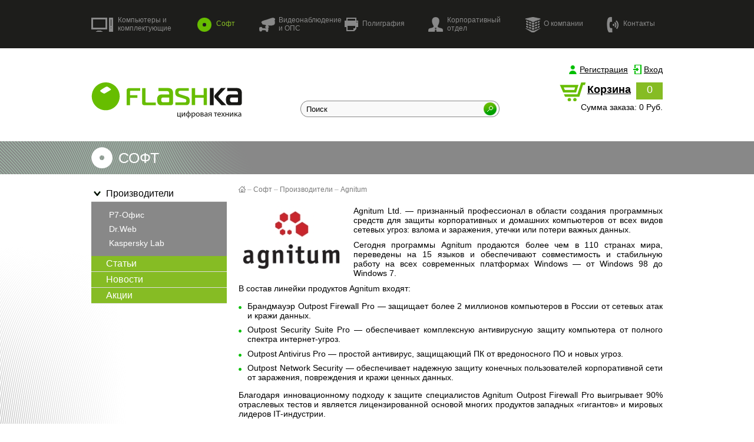

--- FILE ---
content_type: text/html; charset=UTF-8
request_url: https://www.flashka68.ru/soft/proizvoditeli/agnitum.php
body_size: 8912
content:
<!DOCTYPE html PUBLIC "-//W3C//DTD XHTML 1.0 Transitional//EN" "http://www.w3.org/TR/xhtml1/DTD/xhtml1-transitional.dtd">
<html xmlns="http://www.w3.org/1999/xhtml" xml:lang="ru" lang="ru">
<head>
<link rel="shortcut icon" type="image/x-icon" href="/bitrix/templates/store_light_green/favicon.ico" />
<link rel="stylesheet" type="text/css" href="/bitrix/templates/store_light_green/common.css" />

<meta http-equiv="Content-Type" content="text/html; charset=UTF-8" />
<meta name="robots" content="index, follow" />
<link href="/bitrix/js/ui/design-tokens/dist/ui.design-tokens.min.css?167955937622029" type="text/css"  rel="stylesheet" />
<link href="/bitrix/js/socialservices/css/ss.min.css?16795593154772" type="text/css"  rel="stylesheet" />
<link href="/bitrix/cache/css/s1/store_light_green/template_a2f8e225ea7c2de0e502f39fc1c0f5b8/template_a2f8e225ea7c2de0e502f39fc1c0f5b8_v1.css?167955950183615" type="text/css"  data-template-style="true" rel="stylesheet" />
<link href="/bitrix/panel/main/popup.min.css?167955935820774" type="text/css"  data-template-style="true"  rel="stylesheet" />
<script type="text/javascript">if(!window.BX)window.BX={};if(!window.BX.message)window.BX.message=function(mess){if(typeof mess==='object'){for(let i in mess) {BX.message[i]=mess[i];} return true;}};</script>
<script type="text/javascript">(window.BX||top.BX).message({'JS_CORE_LOADING':'Загрузка...','JS_CORE_NO_DATA':'- Нет данных -','JS_CORE_WINDOW_CLOSE':'Закрыть','JS_CORE_WINDOW_EXPAND':'Развернуть','JS_CORE_WINDOW_NARROW':'Свернуть в окно','JS_CORE_WINDOW_SAVE':'Сохранить','JS_CORE_WINDOW_CANCEL':'Отменить','JS_CORE_WINDOW_CONTINUE':'Продолжить','JS_CORE_H':'ч','JS_CORE_M':'м','JS_CORE_S':'с','JSADM_AI_HIDE_EXTRA':'Скрыть лишние','JSADM_AI_ALL_NOTIF':'Показать все','JSADM_AUTH_REQ':'Требуется авторизация!','JS_CORE_WINDOW_AUTH':'Войти','JS_CORE_IMAGE_FULL':'Полный размер'});</script>

<script type="text/javascript" src="/bitrix/js/main/core/core.min.js?1679559358220366"></script>

<script>BX.setJSList(['/bitrix/js/main/core/core_ajax.js','/bitrix/js/main/core/core_promise.js','/bitrix/js/main/polyfill/promise/js/promise.js','/bitrix/js/main/loadext/loadext.js','/bitrix/js/main/loadext/extension.js','/bitrix/js/main/polyfill/promise/js/promise.js','/bitrix/js/main/polyfill/find/js/find.js','/bitrix/js/main/polyfill/includes/js/includes.js','/bitrix/js/main/polyfill/matches/js/matches.js','/bitrix/js/ui/polyfill/closest/js/closest.js','/bitrix/js/main/polyfill/fill/main.polyfill.fill.js','/bitrix/js/main/polyfill/find/js/find.js','/bitrix/js/main/polyfill/matches/js/matches.js','/bitrix/js/main/polyfill/core/dist/polyfill.bundle.js','/bitrix/js/main/core/core.js','/bitrix/js/main/polyfill/intersectionobserver/js/intersectionobserver.js','/bitrix/js/main/lazyload/dist/lazyload.bundle.js','/bitrix/js/main/polyfill/core/dist/polyfill.bundle.js','/bitrix/js/main/parambag/dist/parambag.bundle.js']);
</script>
<script type="text/javascript">(window.BX||top.BX).message({'JS_CORE_LOADING':'Загрузка...','JS_CORE_NO_DATA':'- Нет данных -','JS_CORE_WINDOW_CLOSE':'Закрыть','JS_CORE_WINDOW_EXPAND':'Развернуть','JS_CORE_WINDOW_NARROW':'Свернуть в окно','JS_CORE_WINDOW_SAVE':'Сохранить','JS_CORE_WINDOW_CANCEL':'Отменить','JS_CORE_WINDOW_CONTINUE':'Продолжить','JS_CORE_H':'ч','JS_CORE_M':'м','JS_CORE_S':'с','JSADM_AI_HIDE_EXTRA':'Скрыть лишние','JSADM_AI_ALL_NOTIF':'Показать все','JSADM_AUTH_REQ':'Требуется авторизация!','JS_CORE_WINDOW_AUTH':'Войти','JS_CORE_IMAGE_FULL':'Полный размер'});</script>
<script type="text/javascript">(window.BX||top.BX).message({'LANGUAGE_ID':'ru','FORMAT_DATE':'DD.MM.YYYY','FORMAT_DATETIME':'DD.MM.YYYY HH:MI:SS','COOKIE_PREFIX':'BITRIX_SM','SERVER_TZ_OFFSET':'10800','UTF_MODE':'Y','SITE_ID':'s1','SITE_DIR':'/','USER_ID':'','SERVER_TIME':'1768982245','USER_TZ_OFFSET':'0','USER_TZ_AUTO':'Y','bitrix_sessid':'94326620fbf551b41aeb101639ccbee5'});</script>


<script type="text/javascript" src="/bitrix/js/ui/dexie/dist/dexie3.bundle.min.js?167955932688295"></script>
<script type="text/javascript" src="/bitrix/js/main/core/core_ls.min.js?14612527407365"></script>
<script type="text/javascript" src="/bitrix/js/main/core/core_fx.min.js?15042603339768"></script>
<script type="text/javascript" src="/bitrix/js/main/core/core_frame_cache.min.js?167955928111264"></script>
<script type="text/javascript" src="/bitrix/js/sologroupltd.lightbox/js/jquery-1.7.2.min.js?146125274094839"></script>
<script type="text/javascript" src="/bitrix/js/sologroupltd.lightbox/js/lightbox.js?146125274011663"></script>
<script type="text/javascript" src="/bitrix/js/main/pageobject/pageobject.min.js?1658213850570"></script>
<script type="text/javascript" src="/bitrix/js/main/core/core_window.min.js?167955927576326"></script>
<script type="text/javascript" src="/bitrix/js/socialservices/ss.js?14612527401419"></script>
<script type="text/javascript">BX.setCSSList(['/bitrix/templates/store_light_green/components/bitrix/menu/main-menu/style.css','/bitrix/templates/store_light_green/components/bitrix/system.auth.form/user-auth/style.css','/bitrix/templates/store_light_green/styles.css','/bitrix/templates/store_light_green/template_styles.css']);</script>
<link href="/bitrix/js/sologroupltd.lightbox/css/lightbox.css"  type="text/css" rel="stylesheet" />



<script type="text/javascript">var _ba = _ba || []; _ba.push(["aid", "a61c27a53f6d4d2fc53887c909d21094"]); _ba.push(["host", "www.flashka68.ru"]); (function() {var ba = document.createElement("script"); ba.type = "text/javascript"; ba.async = true;ba.src = (document.location.protocol == "https:" ? "https://" : "http://") + "bitrix.info/ba.js";var s = document.getElementsByTagName("script")[0];s.parentNode.insertBefore(ba, s);})();</script>



<link rel="stylesheet" type="text/css" href="/bitrix/templates/store_light_green/colors.css" />
<link rel="stylesheet" type="text/css" media="print" href="/bitrix/templates/store_light_green/print.css" />
<link rel="alternate stylesheet" type="text/css" media="screen,projection" href="/bitrix/templates/store_light_green/print.css" title="print" disabled="disabled" />

<script type="text/javascript" src="/bitrix/js/main/core/core.js"></script>
<script type="text/javascript" src="/bitrix/templates/store_light_green/jquery/jquery-1.4.2.min.js"></script>
<script type="text/javascript" src="/bitrix/templates/store_light_green/js/print.js"></script>
<script type="text/javascript" src="/bitrix/templates/store_light_green/script.js"></script>
<script src="/bitrix/templates/store_light_green/js/fonts.js" type="text/javascript"></script>
<script src="/bitrix/templates/store_light_green/js/menu3.js" type="text/javascript"></script>
<script src="/bitrix/templates/store_light_green/js/height2.js" type="text/javascript"></script>


	<script src="/bitrix/templates/store_light_green/js/fix-menu.js" type="text/javascript"></script>



<title>Производители</title>

<!--[if lt IE 7]>
<style type="text/css">
	#compare {bottom:-1px; }
	div.catalog-admin-links { right: -1px; }
	div.catalog-item-card .item-desc-overlay {background-image:none;}

</style>
<![endif]-->

<!--[if IE]>
<style type="text/css">
	#fancybox-loading.fancybox-ie div	{ background: transparent; filter: progid:DXImageTransform.Microsoft.AlphaImageLoader(src='/bitrix/templates/store_light_green/jquery/fancybox/fancy_loading.png', sizingMethod='scale'); }
	.fancybox-ie #fancybox-close		{ background: transparent; filter: progid:DXImageTransform.Microsoft.AlphaImageLoader(src='/bitrix/templates/store_light_green/jquery/fancybox/fancy_close.png', sizingMethod='scale'); }
	.fancybox-ie #fancybox-title-over	{ background: transparent; filter: progid:DXImageTransform.Microsoft.AlphaImageLoader(src='/bitrix/templates/store_light_green/jquery/fancybox/fancy_title_over.png', sizingMethod='scale'); zoom: 1; }
	.fancybox-ie #fancybox-title-left	{ background: transparent; filter: progid:DXImageTransform.Microsoft.AlphaImageLoader(src='/bitrix/templates/store_light_green/jquery/fancybox/fancy_title_left.png', sizingMethod='scale'); }
	.fancybox-ie #fancybox-title-main	{ background: transparent; filter: progid:DXImageTransform.Microsoft.AlphaImageLoader(src='/bitrix/templates/store_light_green/jquery/fancybox/fancy_title_main.png', sizingMethod='scale'); }
	.fancybox-ie #fancybox-title-right	{ background: transparent; filter: progid:DXImageTransform.Microsoft.AlphaImageLoader(src='/bitrix/templates/store_light_green/jquery/fancybox/fancy_title_right.png', sizingMethod='scale'); }
	.fancybox-ie #fancybox-left-ico		{ background: transparent; filter: progid:DXImageTransform.Microsoft.AlphaImageLoader(src='/bitrix/templates/store_light_green/jquery/fancybox/fancy_nav_left.png', sizingMethod='scale'); }
	.fancybox-ie #fancybox-right-ico	{ background: transparent; filter: progid:DXImageTransform.Microsoft.AlphaImageLoader(src='/bitrix/templates/store_light_green/jquery/fancybox/fancy_nav_right.png', sizingMethod='scale'); }
	.fancybox-ie .fancy-bg { background: transparent !important; }
	.fancybox-ie #fancy-bg-n	{ filter: progid:DXImageTransform.Microsoft.AlphaImageLoader(src='/bitrix/templates/store_light_green/jquery/fancybox/fancy_shadow_n.png', sizingMethod='scale'); }
	.fancybox-ie #fancy-bg-ne	{ filter: progid:DXImageTransform.Microsoft.AlphaImageLoader(src='/bitrix/templates/store_light_green/jquery/fancybox/fancy_shadow_ne.png', sizingMethod='scale'); }
	.fancybox-ie #fancy-bg-e	{ filter: progid:DXImageTransform.Microsoft.AlphaImageLoader(src='/bitrix/templates/store_light_green/jquery/fancybox/fancy_shadow_e.png', sizingMethod='scale'); }
	.fancybox-ie #fancy-bg-se	{ filter: progid:DXImageTransform.Microsoft.AlphaImageLoader(src='/bitrix/templates/store_light_green/jquery/fancybox/fancy_shadow_se.png', sizingMethod='scale'); }
	.fancybox-ie #fancy-bg-s	{ filter: progid:DXImageTransform.Microsoft.AlphaImageLoader(src='/bitrix/templates/store_light_green/jquery/fancybox/fancy_shadow_s.png', sizingMethod='scale'); }
	.fancybox-ie #fancy-bg-sw	{ filter: progid:DXImageTransform.Microsoft.AlphaImageLoader(src='/bitrix/templates/store_light_green/jquery/fancybox/fancy_shadow_sw.png', sizingMethod='scale'); }
	.fancybox-ie #fancy-bg-w	{ filter: progid:DXImageTransform.Microsoft.AlphaImageLoader(src='/bitrix/templates/store_light_green/jquery/fancybox/fancy_shadow_w.png', sizingMethod='scale'); }
	.fancybox-ie #fancy-bg-nw	{ filter: progid:DXImageTransform.Microsoft.AlphaImageLoader(src='/bitrix/templates/store_light_green/jquery/fancybox/fancy_shadow_nw.png', sizingMethod='scale'); }
</style>
<![endif]-->

<script type="text/javascript">if (document.documentElement) { document.documentElement.id = "js" }</script>
<script type='text/javascript'>
// Добавить в Избранное
function add_favorite(a) {
 title=document.title;
 url=document.location;
 try {
   // Internet Explorer
   window.external.AddFavorite(url, title);
 }
 catch (e) {
   try {
     // Mozilla
     window.sidebar.addPanel(title, url, "");
   }
   catch (e) {
     // Opera
     if (typeof(opera)=="object") {
       a.rel="sidebar";
       a.title=title;
       a.url=url;
       return true;
     }
     else {
       // Unknown
       alert('Нажмите Ctrl-D чтобы добавить страницу в закладки');
     }
   }
 }
 return false;
}
</script>

</head>
<body>
	<div id="panel"></div>
        
	<div id="page-wrapper">
	   <div id="bg-wrapper">
<div class="bg-top"></div>
		<div id="menu-block">
			<div id="main-menu">
				
<ul class="menu">

			<li><a href="/kompyutery-i-komplektuyushchie/" class="menu1">Компьютеры и комплектующие<span class="menu1"></span></a></li>
		
			<li><a href="/soft/" class="selected menu2">Софт<span class="menu2"></span></a></li>
		
			<li><a href="/video-nablyudenie/" class="menu3">Видеонаблюдение и ОПС<span class="menu3"></span></a></li>
		
			<li><a href="http://studiya68.ru" class="menu4">Полиграфия<span class="menu4"></span></a></li>
		
			<li><a href="/korporativnyy-otdel/" class="menu5">Корпоративный отдел<span class="menu5"></span></a></li>
		
			<li><a href="/o-kompanii/" class="menu6">О компании<span class="menu6"></span></a></li>
		
			<li><a href="/contacts/" class="menu7">Контакты<span class="menu7"></span></a></li>
		

</ul>
			</div>
		</div>
		<div id="header-wrapper">
			<div id="header" itemscope itemtype = "http://schema.org/LocalBusiness">


					<div class="autrs">
						
<div class="bx-system-auth-form">



	<a href="/login/?register=yes" class="regist">Регистрация</a>
	<a href="/login/" class="vhods">Вход</a>
	
<div style="display:none">
<div id="bx_auth_float" class="bx-auth-float">

<div class="bx-auth">
	<form method="post" name="bx_auth_servicesform" target="_top" action="/soft/proizvoditeli/agnitum.php?login=yes">
					<div class="bx-auth-title">Войти как пользователь</div>
			<div class="bx-auth-note">Вы можете войти на сайт, если вы зарегистрированы на одном из этих сервисов:</div>
							<div class="bx-auth-services">
									<div><a href="javascript:void(0)" onclick="BxShowAuthService('GoogleOAuth', 'form')" id="bx_auth_href_formGoogleOAuth"><i class="bx-ss-icon google"></i><b>Google</b></a></div>
									<div><a href="javascript:void(0)" onclick="BxShowAuthService('YandexOAuth', 'form')" id="bx_auth_href_formYandexOAuth"><i class="bx-ss-icon yandex"></i><b>Яндекс</b></a></div>
									<div><a href="javascript:void(0)" onclick="BxShowAuthService('MailRuOpenID', 'form')" id="bx_auth_href_formMailRuOpenID"><i class="bx-ss-icon openid-mail-ru"></i><b>Mail.Ru OpenID</b></a></div>
									<div><a href="javascript:void(0)" onclick="BxShowAuthService('Odnoklassniki', 'form')" id="bx_auth_href_formOdnoklassniki"><i class="bx-ss-icon odnoklassniki"></i><b>Одноклассники</b></a></div>
									<div><a href="javascript:void(0)" onclick="BxShowAuthService('VKontakte', 'form')" id="bx_auth_href_formVKontakte"><i class="bx-ss-icon vkontakte"></i><b>ВКонтакте</b></a></div>
							</div>
							<div class="bx-auth-line"></div>
				<div class="bx-auth-service-form" id="bx_auth_servform" style="display:none">
												<div id="bx_auth_serv_formGoogleOAuth" style="display:none"><a href="javascript:void(0)" onclick="BX.util.popup('https://accounts.google.com/o/oauth2/auth?client_id=484305971706-8b81vdqivnhad5q78ssqaq0hkp45uel0.apps.googleusercontent.com&amp;redirect_uri=https%3A%2F%2Fwww.flashka68.ru%2Fbitrix%2Ftools%2Foauth%2Fgoogle.php&amp;scope=https%3A%2F%2Fwww.googleapis.com%2Fauth%2Fuserinfo.email+https%3A%2F%2Fwww.googleapis.com%2Fauth%2Fuserinfo.profile&amp;response_type=code&amp;access_type=offline&amp;state=provider%3DGoogleOAuth%26site_id%3Ds1%26backurl%3D%252Fsoft%252Fproizvoditeli%252Fagnitum.php%253Fcheck_key%253D1ffd270ad143b44ea18dae47005b5f28%26mode%3Dopener%26redirect_url%3D%252Fsoft%252Fproizvoditeli%252Fagnitum.php&amp;key=', 580, 400)" class="bx-ss-button google-button"></a><span class="bx-spacer"></span><span>Используйте вашу учетную запись Google для входа на сайт.</span></div>
																<div id="bx_auth_serv_formYandexOAuth" style="display:none"><a href="javascript:void(0)" onclick="BX.util.popup('https://oauth.yandex.ru/authorize?response_type=code&amp;client_id=48775ec722ff4a93acb5a934ffc45991&amp;display=popup&amp;redirect_uri=https%3A%2F%2Fwww.flashka68.ru%2Fbitrix%2Ftools%2Foauth%2Fyandex.php&amp;force_confirm=yes&amp;state=site_id%3Ds1%26backurl%3D%252Fsoft%252Fproizvoditeli%252Fagnitum.php%253Fcheck_key%253D1ffd270ad143b44ea18dae47005b5f28%26mode%3Dopener%26redirect_url%3D%252Fsoft%252Fproizvoditeli%252Fagnitum.php', 680, 600)" class="bx-ss-button yandex-button"></a><span class="bx-spacer"></span><span>Используйте вашу учетную запись Яндекса для входа на сайт.</span></div>
																<div id="bx_auth_serv_formMailRuOpenID" style="display:none">
<span class="bx-ss-icon openid-mail-ru"></span>
<input type="text" name="OPENID_IDENTITY_MAILRU" value="" size="20" />
<span>@mail.ru</span>
<input type="hidden" name="sessid" id="sessid" value="94326620fbf551b41aeb101639ccbee5" />
<input type="hidden" name="auth_service_error" value="" />
<input type="submit" class="button" name="" value="Войти" />
</div>
																<div id="bx_auth_serv_formOdnoklassniki" style="display:none"><a href="javascript:void(0)" onclick="BX.util.popup('https://www.odnoklassniki.ru/oauth/authorize?client_id=1246848000&amp;redirect_uri=https%3A%2F%2Fwww.flashka68.ru%2Fbitrix%2Ftools%2Foauth%2Fodnoklassniki.php&amp;response_type=code&amp;state=site_id%3Ds1%26backurl%3D%252Fsoft%252Fproizvoditeli%252Fagnitum.php%253Fcheck_key%253D1ffd270ad143b44ea18dae47005b5f28%26redirect_url%3D%252Fsoft%252Fproizvoditeli%252Fagnitum.php%26mode%3Dopener', 580, 400)" class="bx-ss-button odnoklassniki-button"></a><span class="bx-spacer"></span><span>Используйте вашу учетную запись Odnoklassniki.ru для входа на сайт.</span></div>
																<div id="bx_auth_serv_formVKontakte" style="display:none"><a href="javascript:void(0)" onclick="BX.util.popup('https://oauth.vk.com/authorize?client_id=5434881&amp;redirect_uri=https%3A%2F%2Fwww.flashka68.ru%2Fbitrix%2Ftools%2Foauth%2Fvkontakte.php&amp;scope=friends,offline,email&amp;response_type=code&amp;state=[base64]%3D%3D', 660, 425)" class="bx-ss-button vkontakte-button"></a><span class="bx-spacer"></span><span>Используйте вашу учетную запись VKontakte для входа на сайт.</span></div>
									</div>
				<input type="hidden" name="auth_service_id" value="" />
	</form>
</div>

</div>
</div>

</div>
					</div>


<div>
				<div id="logo"><a href="/" title="На главную страницу"><img src="/bitrix/templates/store_light_green/images/logo.png"  /></a></div>
				<!-- <a href="/kompyutery-i-komplektuyushchie/katalog-tovarov-pod-zakaz/" class="link-button header-button">Интернет-заказ</a> -->
				<div id="breadcrumb-search">

<div id="search" class="search-form">
<form action="/search/index.php">
<div class="form-textbox">
			<div class="form-textbox-border">
			
			<input id="title-search-input" type="text" name="q" value="Поиск" title="Поиск" size="40" maxlength="50" autocomplete="off" onfocus="if(this.value==this.title) this.value='';" onblur="if(this.value=='') this.value=this.title;"/>
			
						<input name="s" type="submit" value="Поиск" class="button-poisk"/>
			</div>
	</div>
</form>
</div>


				</div>

				<div class="cart">
				<span id="cart_line">
						<img src="/bitrix/templates/store_light_green/images/korzina-green.png" style=" float: left; margin-right: 3px;"/>
	<a href="/basket/">Корзина</a>
	<span class="num-korz">0</span><br/>
	<div style="margin-top: 5px;"><span class="text-korz">Сумма заказа: </span><span class="num-korz2">0 Руб.</span></div>
				</span>



								</div>
			</div>

			</div>
		</div>
		<a href="#" onclick="SetPrintCSS(false)" id="print_link_back">Вернуться на сайт</a>
		<div id="name-page">
			<div class="name-page-wrapper">
				<div class="img-page">
				<img src="/bitrix/templates/store_light_green/images/img-icon-big-menu2.png" style="float: left; margin-top: 10px; margin-right: 10px;"  /> 
<h1 class="page-title">Софт</h1>
 
<script type= "text/javascript">
jQuery('#name-page').click(function () {
    document.location.href = "http://flashka68.ru/soft/";
});
jQuery(document).ready(function(){

 document.getElementById("name-page").title="Перейти в раздел Софт";

});

</script>
				</div>

			</div>
		</div>
		
		<div id="content-block">
		<div id="content-wrapper">
			<div id="content">
								<div id="left-column">
	
<ul id="left-menu">

					<li id="num-0" class="selected curr">
			<a   class="selected heading arr open" class="heading arr" >Производители<span class="selected hdg" class="hdg"></span></a>
			
			<div class="clr"></div>
			<ul style="display: block;" class="lev">
		

		<li id="num-0">
			<a href="/soft/proizvoditeli/r7.php">Р7-Офис</a>
		</li>
		<li id="num-1">
			<a href="/soft/proizvoditeli/dr-web.php">Dr.Web</a>
		</li>
		<li id="num-2">
			<a href="/soft/proizvoditeli/kaspersky-lab.php">Kaspersky Lab</a>
		</li>
</ul></li>		<li id="num-1">
			<a href="/soft/article/">Статьи</a>
		</li>
		<li id="num-2">
			<a href="/soft/news/">Новости</a>
		</li>
		<li id="num-3">
			<a href="/soft/shareholders/">Акции</a>
		</li>
	</ul>



					<div class="leftblock">
						<br>
<!-- Office365 -->
 <div id='dccn-139d3f39fd'></div>
 <script type='text/javascript'>
 var ccs_cc_args = ccs_cc_args || [];
 (function () {
    var o = ccs_cc_args; o.push(['_SKey', '8392caeb']); o.push(['_ZoneId', '139d3f39fd']); 
    var sc = document.createElement('script'); sc.type = 'text/javascript'; sc.async = true;
    sc.src = ('https:' == document.location.protocol ? 'https://' : 'http://') + 'cdn.cnetcontent.com/jsc/h.js';
    var n = document.getElementsByTagName('script')[0]; n.parentNode.insertBefore(sc, n);
 })();
 </script>
 <br>
 <!-- Get2Modern -->
 <div id='dccn-5dd951dfa3'></div>
 <script type='text/javascript'>
 var ccs_cc_args = ccs_cc_args || [];
 (function () {
    var o = ccs_cc_args; o.push(['_SKey', '8392caeb']); o.push(['_ZoneId', '5dd951dfa3']); 
    var sc = document.createElement('script'); sc.type = 'text/javascript'; sc.async = true;
    sc.src = ('https:' == document.location.protocol ? 'https://' : 'http://') + 'cdn.cnetcontent.com/jsc/h.js';
    var n = document.getElementsByTagName('script')[0]; n.parentNode.insertBefore(sc, n);
 })();
 </script> 
 <br>
 <!-- WinSvr2014 -->
 <div id='dccn-bacd875a58'></div>
 <script type='text/javascript'>
 var ccs_cc_args = ccs_cc_args || [];
 (function () {
    var o = ccs_cc_args; o.push(['_SKey', '8392caeb']); o.push(['_ZoneId', 'bacd875a58']); 
    var sc = document.createElement('script'); sc.type = 'text/javascript'; sc.async = true;
    sc.src = ('https:' == document.location.protocol ? 'https://' : 'http://') + 'cdn.cnetcontent.com/jsc/h.js';
    var n = document.getElementsByTagName('script')[0]; n.parentNode.insertBefore(sc, n);
 })();
 </script> 					</div>



				</div>										
					
						
				<div id="workarea">
				
 <div id="breadcrumb"><a title="На главную страницу" href="/"><img width="12" height="11" src="/bitrix/templates/store_light_green/images/home.gif" alt="На главную страницу" /></a><i>&ndash;</i><a href="/soft/" title="Софт">Софт</a><i>&ndash;</i><a href="/soft/proizvoditeli/" title="Производители">Производители</a><i>&ndash;</i><a href="/soft/proizvoditeli/agnitum.php" title="Agnitum">Agnitum</a></div> 
<img src="/bitrix/templates/store_light_green/images/Agnitum.jpg" style="float: left; margin-right: 15px;"  /> 
<p>Agnitum Ltd. — признанный профессионал в области создания программных средств для защиты корпоративных и домашних компьютеров от всех видов сетевых угроз: взлома и заражения, утечки или потери важных данных.</p>
<p>Сегодня программы Agnitum продаются более чем в 110 странах мира, переведены на 15 языков и обеспечивают совместимость и стабильную работу на всех современных платформах Windows — от Windows 98 до Windows 7.</p>
<p>В состав линейки продуктов Agnitum входят:</p>
<ul>
<li>Брандмауэр Outpost Firewall Pro — защищает более 2 миллионов компьютеров в России от сетевых атак и кражи данных.</li>
<li>Outpost Security Suite Pro — обеспечивает комплексную антивирусную защиту компьютера от полного спектра интернет-угроз.</li>
<li>Outpost Antivirus Pro — простой антивирус, защищающий ПК от вредоносного ПО и новых угроз.</li>
<li>Outpost Network Security — обеспечивает надежную защиту конечных пользователей корпоративной сети от заражения, повреждения и кражи ценных данных.</li>
</ul>
<p>Благодаря инновационному подходу к защите специалистов Agnitum Outpost Firewall Pro выигрывает 90% отраслевых тестов и является лицензированной основой многих продуктов западных «гигантов» и мировых лидеров IT-индустрии.</p>				</div>										

					
				
			</div>
		</div>
		<div class="partners-wrapper">
				<div class="partners" style="display: block;"> 
  <h2 class="componenttitle" style="margin: 0px; padding: 0px;"><span></span></h2>
 
 <table border="0" class="partner">
<tbody>
<tr>
<td><a href="http://www.microsoft.com/" rel="nofollow" target="_blank" onmouseover="document.image1.src='/bitrix/templates/store_light_green/images/partnery2/ms-silver-color.png'" onmouseout="document.image1.src='/bitrix/templates/store_light_green/images/partnery2/ms-silver.png'" ><img src="/bitrix/templates/store_light_green/images/partnery2/ms-silver.png" name="image1"  /> </a></td>
<td><a href="http://www.adobe.com/ru/" rel="nofollow" target="_blank" onmouseover="document.image2.src='/bitrix/templates/store_light_green/images/partnery2/adobe-sertified-color.png'" onmouseout="document.image2.src='/bitrix/templates/store_light_green/images/partnery2/adobe-sertified.png'" ><img src="/bitrix/templates/store_light_green/images/partnery2/adobe-sertified.png" name="image2"  /> </a></td>
<td><a href="http://www.kaspersky.ru/" rel="nofollow" target="_blank" onmouseover="document.image3.src='/bitrix/templates/store_light_green/images/partnery2/kasperskii-color.png'" onmouseout="document.image3.src='/bitrix/templates/store_light_green/images/partnery2/kasperskii.png'" ><img src="/bitrix/templates/store_light_green/images/partnery2/kasperskii.png" name="image3"  /> </a> </td>
<td><a href="http://drweb.com/" rel="nofollow" target="_blank" onmouseover="document.image4.src='/bitrix/templates/store_light_green/images/partnery2/dr-web-color.png'" onmouseout="document.image4.src='/bitrix/templates/store_light_green/images/partnery2/dr-web.png'" ><img src="/bitrix/templates/store_light_green/images/partnery2/dr-web.png" name="image4"  /> </a></td>
<td><a href="http://www.esetnod32.ru/" rel="nofollow" target="_blank" onmouseover="document.image5.src='/bitrix/templates/store_light_green/images/partnery2/eset-color.png'" onmouseout="document.image5.src='/bitrix/templates/store_light_green/images/partnery2/eset.png'" ><img src="/bitrix/templates/store_light_green/images/partnery2/eset.png" name="image5"   /> </a></td>
<td><a href="http://www.microsoft.com/rus/education/" rel="nofollow" target="_blank" onmouseover="document.image6.src='/bitrix/templates/store_light_green/images/partnery2/ms-aer-color.png'" onmouseout="document.image6.src='/bitrix/templates/store_light_green/images/partnery2/ms-aer.png'" ><img src="/bitrix/templates/store_light_green/images/partnery2/ms-aer.png" name="image6" /> </a></td>
</tr>
<tr>
<td><a href="http://www.corel.com/corel/" rel="nofollow" target="_blank" onmouseover="document.image7.src='/bitrix/templates/store_light_green/images/partnery2/silver-color.png'" onmouseout="document.image7.src='/bitrix/templates/store_light_green/images/partnery2/silver.png'" ><img src="/bitrix/templates/store_light_green/images/partnery2/silver.png" name="image7"  /> </a></td>
<td><a href="http://www.abbyy.ru/" rel="nofollow" target="_blank" onmouseover="document.image8.src='/bitrix/templates/store_light_green/images/partnery2/abbyy-color.png'" onmouseout="document.image8.src='/bitrix/templates/store_light_green/images/partnery2/abbyy.png'" ><img src="/bitrix/templates/store_light_green/images/partnery2/abbyy.png" name="image8"  /> </a></td>
</tr>
</tbody>
</table>

</div>		</div>
		</div>

	   </div>
	</div>

	<div id="footer-wrapper">
		<div id="footer">
			<div id="copyright"><div class="copir" width:="" 980px;=""> 
  <p class="org" style="color: rgb(255, 255, 255); float: left;">&copy; ООО &laquo;Экспресс-Комп&raquo; г. Тамбов. 2007-2021 г. </p>
 
  <p class="cop" style="float: right;"><a style="color: #fff;" target="_blank" href="http://sitetebe.ru/" ><span style="float: left;">Дизайн и создание сайта - Креативное агентство «Сайт Тебе» -</span> <span class="site"></span></a></p>
 </div>
</div>

			
			
		</div>
	</div>

	<!-- Yandex.Metrika counter -->
<script type="text/javascript">
(function (d, w, c) {
    (w[c] = w[c] || []).push(function() {
        try {
            w.yaCounter21342085 = new Ya.Metrika({id:21342085,
                    webvisor:true,
                    clickmap:true,
                    trackLinks:true,
                    accurateTrackBounce:true});
        } catch(e) { }
    });

    var n = d.getElementsByTagName("script")[0],
        s = d.createElement("script"),
        f = function () { n.parentNode.insertBefore(s, n); };
    s.type = "text/javascript";
    s.async = true;
    s.src = (d.location.protocol == "https:" ? "https:" : "http:") + "//mc.yandex.ru/metrika/watch.js";

    if (w.opera == "[object Opera]") {
        d.addEventListener("DOMContentLoaded", f, false);
    } else { f(); }
})(document, window, "yandex_metrika_callbacks");
</script>
<noscript><div><img src="//mc.yandex.ru/watch/21342085" style="position:absolute; left:-9999px;" alt="" /></div></noscript>
<!-- /Yandex.Metrika counter -->
</body>
</html>

--- FILE ---
content_type: text/css
request_url: https://www.flashka68.ru/bitrix/cache/css/s1/store_light_green/template_a2f8e225ea7c2de0e502f39fc1c0f5b8/template_a2f8e225ea7c2de0e502f39fc1c0f5b8_v1.css?167955950183615
body_size: 17054
content:


/* Start:/bitrix/templates/store_light_green/components/bitrix/menu/main-menu/style.css?1461252726626*/
/* Left menu*/
ul.left-menu
{
	list-style:none;
	margin:0; padding:0;
	margin-bottom:8px;
	position: relative; /*IE bug*/
}

ul.left-menu li
{
	padding: 10px 16px;
	background:#F5F5F5 url(/bitrix/templates/store_light_green/components/bitrix/menu/main-menu/images/left_menu_bg.gif) top repeat-x;
}

ul.left-menu li a
{
	font-size:100%;
	color:#BC262C;
	font-weight:bold;
	text-decoration:none;
}

ul.left-menu li a:visited
{
	color:#BC262C;
}

ul.left-menu li a:hover
{
	color:#BC262C;
}


ul.left-menu li a.selected:link, 
ul.left-menu li a.selected:visited, 
ul.left-menu li a.selected:active, 
ul.left-menu li a.selected:hover
{
	color:#FC8D3D;
}



/* End */


/* Start:/bitrix/templates/store_light_green/components/bitrix/system.auth.form/user-auth/style.min.css?1462448338424*/
div.bx-system-auth-form span.bx-auth-secure{background-color:#fffae3;border:1px solid #dedbc8;padding:2px;display:inline-block;vertical-align:bottom;margin-top:-1px}div.bx-system-auth-form div.bx-auth-secure-icon{background-image:url(/bitrix/templates/store_light_green/components/bitrix/system.auth.form/user-auth/images/sec.png);background-repeat:no-repeat;background-position:center;width:19px;height:18px}div.bx-system-auth-form div.bx-auth-secure-unlock{background-image:url(/bitrix/templates/store_light_green/components/bitrix/system.auth.form/user-auth/images/sec-unlocked.png)}
/* End */


/* Start:/bitrix/templates/store_light_green/styles.css?1499863995783*/
img {border:0 none;}

h1, h2, h3, h4, h5, h6
{
	font-family: Segoe UI, sans-serif; 
	margin:1.3em 0 1.2em;
	font-weight:normal;
	line-height:1.2;
}

h1 { font-size:160%; margin:0 0 0.7em; }
h2 { font-size:140%; }
h3 { font-size:120%; }
h4 { font-size:120%; }

h5 {
	font-size:140%;
	font-weight:normal;
	margin:1.5em 0 1em 0;
	padding:0;
}

h6 { font-size:100%; font-weight: bold;}

hr, .hr 
{
	display:block;
	font-size:1px;
	line-height:1px;
	margin:20px 0;
	overflow:hidden;
	padding:0;
	border: none;
	border-top: 1px solid #888;
}

#workarea ul { list-style-type: none;  padding:0;}
#workarea ul li:before {}
#workarea ul li
{
	padding-left: 15px;
	background: url(/bitrix/templates/store_light_green/images/bullet.png) no-repeat 0px 8px;
	margin: 0.6em 0
}

#workarea ul ul { padding:0 0 0 1.5em; margin: 0.6em 0}
/* End */


/* Start:/bitrix/templates/store_light_green/template_styles.css?165649516980725*/
/* Start:/bitrix/templates/store_light_green/components/bitrix/menu/main-menu/style.css?1461252726626*/
/* Left menu*/
ul.left-menu
{
	list-style:none;
	margin:0; padding:0;
	margin-bottom:8px;
	position: relative; /*IE bug*/
}

ul.left-menu li
{
	padding: 10px 16px;
	background:#F5F5F5 url(/bitrix/templates/store_light_green/components/bitrix/menu/main-menu/images/left_menu_bg.gif) top repeat-x;
}

ul.left-menu li a
{
	font-size:100%;
	color:#BC262C;
	font-weight:bold;
	text-decoration:none;
}

ul.left-menu li a:visited
{
	color:#BC262C;
}

ul.left-menu li a:hover
{
	color:#BC262C;
}


ul.left-menu li a.selected:link, 
ul.left-menu li a.selected:visited, 
ul.left-menu li a.selected:active, 
ul.left-menu li a.selected:hover
{
	color:#FC8D3D;
}



/* End */


/* Start:/bitrix/templates/store_light_green/components/bitrix/system.auth.form/user-auth/style.min.css?1462448338424*/
div.bx-system-auth-form span.bx-auth-secure{background-color:#fffae3;border:1px solid #dedbc8;padding:2px;display:inline-block;vertical-align:bottom;margin-top:-1px}div.bx-system-auth-form div.bx-auth-secure-icon{background-image:url(/bitrix/templates/store_light_green/components/bitrix/system.auth.form/user-auth/images/sec.png);background-repeat:no-repeat;background-position:center;width:19px;height:18px}div.bx-system-auth-form div.bx-auth-secure-unlock{background-image:url(/bitrix/templates/store_light_green/components/bitrix/system.auth.form/user-auth/images/sec-unlocked.png)}
/* End */


/* Start:/bitrix/templates/store_light_green/styles.css?1474372218783*/
img {border:0 none;}

h1, h2, h3, h4, h5, h6
{
	font-family: Segoe UI, sans-serif; 
	margin:1.3em 0 1.2em;
	font-weight:normal;
	line-height:1.2;
}

h1 { font-size:160%; margin:0 0 0.7em; }
h2 { font-size:140%; }
h3 { font-size:120%; }
h4 { font-size:120%; }

h5 {
	font-size:140%;
	font-weight:normal;
	margin:1.5em 0 1em 0;
	padding:0;
}

h6 { font-size:100%; font-weight: bold;}

hr, .hr 
{
	display:block;
	font-size:1px;
	line-height:1px;
	margin:20px 0;
	overflow:hidden;
	padding:0;
	border: none;
	border-top: 1px solid #888;
}

#workarea ul { list-style-type: none;  padding:0;}
#workarea ul li:before {}
#workarea ul li
{
	padding-left: 15px;
	background: url(/bitrix/templates/store_light_green/images/bullet.png) no-repeat 0px 8px;
	margin: 0.6em 0
}

#workarea ul ul { padding:0 0 0 1.5em; margin: 0.6em 0}
/* End */


/* Start:/bitrix/templates/store_light_green/template_styles.css?149130898277461*/
/* Start:/bitrix/templates/store_light_green/components/bitrix/menu/main-menu/style.css?1461252726626*/
/* Left menu*/
ul.left-menu
{
	list-style:none;
	margin:0; padding:0;
	margin-bottom:8px;
	position: relative; /*IE bug*/
}

ul.left-menu li
{
	padding: 10px 16px;
	background:#F5F5F5 url(/bitrix/templates/store_light_green/components/bitrix/menu/main-menu/images/left_menu_bg.gif) top repeat-x;
}

ul.left-menu li a
{
	font-size:100%;
	color:#BC262C;
	font-weight:bold;
	text-decoration:none;
}

ul.left-menu li a:visited
{
	color:#BC262C;
}

ul.left-menu li a:hover
{
	color:#BC262C;
}


ul.left-menu li a.selected:link, 
ul.left-menu li a.selected:visited, 
ul.left-menu li a.selected:active, 
ul.left-menu li a.selected:hover
{
	color:#FC8D3D;
}



/* End */


/* Start:/bitrix/templates/store_light_green/components/bitrix/system.auth.form/user-auth/style.min.css?1462448338424*/
div.bx-system-auth-form span.bx-auth-secure{background-color:#fffae3;border:1px solid #dedbc8;padding:2px;display:inline-block;vertical-align:bottom;margin-top:-1px}div.bx-system-auth-form div.bx-auth-secure-icon{background-image:url(/bitrix/templates/store_light_green/components/bitrix/system.auth.form/user-auth/images/sec.png);background-repeat:no-repeat;background-position:center;width:19px;height:18px}div.bx-system-auth-form div.bx-auth-secure-unlock{background-image:url(/bitrix/templates/store_light_green/components/bitrix/system.auth.form/user-auth/images/sec-unlocked.png)}
/* End */


/* Start:/bitrix/templates/store_light_green/styles.css?1474372218783*/
img {border:0 none;}

h1, h2, h3, h4, h5, h6
{
	font-family: Segoe UI, sans-serif; 
	margin:1.3em 0 1.2em;
	font-weight:normal;
	line-height:1.2;
}

h1 { font-size:160%; margin:0 0 0.7em; }
h2 { font-size:140%; }
h3 { font-size:120%; }
h4 { font-size:120%; }

h5 {
	font-size:140%;
	font-weight:normal;
	margin:1.5em 0 1em 0;
	padding:0;
}

h6 { font-size:100%; font-weight: bold;}

hr, .hr 
{
	display:block;
	font-size:1px;
	line-height:1px;
	margin:20px 0;
	overflow:hidden;
	padding:0;
	border: none;
	border-top: 1px solid #888;
}

#workarea ul { list-style-type: none;  padding:0;}
#workarea ul li:before {}
#workarea ul li
{
	padding-left: 15px;
	background: url(/bitrix/templates/store_light_green/images/bullet.png) no-repeat 0px 8px;
	margin: 0.6em 0
}

#workarea ul ul { padding:0 0 0 1.5em; margin: 0.6em 0}
/* End */


/* Start:/bitrix/templates/store_light_green/template_styles.css?147437792673749*/
/* Start:/bitrix/templates/store_light_green/components/bitrix/menu/main-menu/style.css?1461252726626*/
/* Left menu*/
ul.left-menu
{
	list-style:none;
	margin:0; padding:0;
	margin-bottom:8px;
	position: relative; /*IE bug*/
}

ul.left-menu li
{
	padding: 10px 16px;
	background:#F5F5F5 url(/bitrix/templates/store_light_green/components/bitrix/menu/main-menu/images/left_menu_bg.gif) top repeat-x;
}

ul.left-menu li a
{
	font-size:100%;
	color:#BC262C;
	font-weight:bold;
	text-decoration:none;
}

ul.left-menu li a:visited
{
	color:#BC262C;
}

ul.left-menu li a:hover
{
	color:#BC262C;
}


ul.left-menu li a.selected:link, 
ul.left-menu li a.selected:visited, 
ul.left-menu li a.selected:active, 
ul.left-menu li a.selected:hover
{
	color:#FC8D3D;
}



/* End */


/* Start:/bitrix/templates/store_light_green/components/bitrix/system.auth.form/user-auth/style.min.css?1462448338424*/
div.bx-system-auth-form span.bx-auth-secure{background-color:#fffae3;border:1px solid #dedbc8;padding:2px;display:inline-block;vertical-align:bottom;margin-top:-1px}div.bx-system-auth-form div.bx-auth-secure-icon{background-image:url(/bitrix/templates/store_light_green/components/bitrix/system.auth.form/user-auth/images/sec.png);background-repeat:no-repeat;background-position:center;width:19px;height:18px}div.bx-system-auth-form div.bx-auth-secure-unlock{background-image:url(/bitrix/templates/store_light_green/components/bitrix/system.auth.form/user-auth/images/sec-unlocked.png)}
/* End */


/* Start:/bitrix/templates/store_light_green/styles.css?1474372218783*/
img {border:0 none;}

h1, h2, h3, h4, h5, h6
{
	font-family: Segoe UI, sans-serif; 
	margin:1.3em 0 1.2em;
	font-weight:normal;
	line-height:1.2;
}

h1 { font-size:160%; margin:0 0 0.7em; }
h2 { font-size:140%; }
h3 { font-size:120%; }
h4 { font-size:120%; }

h5 {
	font-size:140%;
	font-weight:normal;
	margin:1.5em 0 1em 0;
	padding:0;
}

h6 { font-size:100%; font-weight: bold;}

hr, .hr 
{
	display:block;
	font-size:1px;
	line-height:1px;
	margin:20px 0;
	overflow:hidden;
	padding:0;
	border: none;
	border-top: 1px solid #888;
}

#workarea ul { list-style-type: none;  padding:0;}
#workarea ul li:before {}
#workarea ul li
{
	padding-left: 15px;
	background: url(/bitrix/templates/store_light_green/images/bullet.png) no-repeat 0px 8px;
	margin: 0.6em 0
}

#workarea ul ul { padding:0 0 0 1.5em; margin: 0.6em 0}
/* End */


/* Start:/bitrix/templates/store_light_green/template_styles.css?147437221965862*/
html { width:100%; height: 100%; }

body
{
	height:100%;
	margin:0;
	padding:0;
	font-size: 14px;
	font-family: Segoe UI, sans-serif;
	background: #fff;
	
}
p {margin: 0px 0px 10px;}
form { margin:0; padding:0;}
form.main-form
{ 
	display: block;
	margin:0; 
	padding:0;
	width:100%;
	height:100%;
}
h3 {margin: 0px 0px 15px 0px;}
#page-wrapper
{		  
	margin: 0 auto;
	min-width: 980px;
	position: relative;
	overflow: hidden;
}

* html #page-wrapper { height: 100%; }

#header-wrapper {padding-top: 100px;width:100%;position: relative;}
#header {  position: relative; margin: 0 auto; width: 970px; height: 130px; /*background: url(/bitrix/templates/store_light_green/images/bg-content.png) repeat-y center top;*/}

#logo { width: 256px; height:61px; position: absolute; top: 30px;}
#logo a {outline: none; text-decoration:none;}

#schedule { position: absolute; top:33px; left: 490px; height: 70px;}
#schedule td { padding: 0;}
#schedule div.telephone { margin:0; padding:0 0 0 27px; font-size:1.2em; font-family:Arial; line-height:21px;  }
#schedule p { margin: 0;}

ul.store-horizontal {list-style-type: none; overflow: hidden; height: 34px; margin:0; padding:0;}
ul.store-horizontal li { float: left; margin: 0 21px 0 0; height: 29px;}
ul.store-horizontal li a { font-family: Arial; font-size: 1.4em; padding:7px 12px 4px 13px; text-decoration: none; outline: none; line-height: 29px;}

#main-menu {}
#main-menu ul {list-style-type: none; overflow: hidden; margin:0; padding:0;}
#main-menu li {margin: 0; padding:0; }


#user-links {  position: absolute; left:660px; top:20px;  }
#user-links ul {list-style-type: none; overflow: hidden; margin:0; padding:0;}
#user-links li { }
#user-links a { text-decoration: underline; outline: none;}
#user-links p { margin: 0;}

div.menu_space{margin-left:10px; font-size:1px; height:1px;}
ul#left-menu { list-style-type: none; width: 230px; padding: 0px; margin: 0px; background: #86bc24; }
/*ul#left-menu li:first-child {border-top: 1px solid #DEDEDE;}*/
ul#left-menu a:first-letter {text-transform: uppercase;}
ul#left-menu a {line-height: 18px; font-size: 16px; outline: none; text-decoration: none; font-weight:normal; padding: 4px 0px 4px 25px; display: block; color: #fff; border-bottom: 1px solid #DEDEDE;}
ul.level1 li a, ul.level2 li a, ul.level3 li a {background: none !important; color: #008000;}
ul#left-menu a:hover, #left-menu li.active a, ul#left-menu li a.active, ul#left-menu li a.selected {background: #fff; color: #000;}
ul#left-menu ul a { font-size: 16px; outline: none; vertical-align:top; font-weight:normal; }
ul#left-menu li.current { padding: 0; zoom:1; display: block; }
ul#left-menu li.current ul { padding: 0 0 0 12px;}
ul#left-menu .current a  { padding: 0 13px; font-style:normal; font-size: 14px; vertical-align:top;}
ul#left-menu .current ul a { padding:0;}
ul#left-menu ul { font-weight: normal; margin: 20px; padding: 0; list-style-type: none;}

ul#left-menu li ul {display: none; z-index: 10; margin: 0px 0px 0px 0px !important; padding: 10px 15px 10px 10px !important; background: #888;}
ul#left-menu li ul li {margin: 0px; background: none;}
ul#left-menu li.curr ul li a, ul#left-menu li ul li.current a.selected {color: #fff; font-size: 16px; padding: 4px 0px 4px 20px;}
ul#left-menu li ul li.current a.selected {background: none !important; color: #008000;}
ul#left-menu li ul li a:hover {background: none; color: #000;}
ul#left-menu li ul li:first-child {border-top: 1px solid #DEDEDE;}
ul#left-menu li li { margin-bottom: 0px; padding:0px; text-indent: 0; background: none;}
ul#left-menu li { padding:0px; margin-bottom: 0px; position: relative;}
ul#left-menu li li li { margin-bottom: 0.3em; }

ul.level1 li a, ul.level2 li a, ul.level3 li a, ul#left-menu li ul li a {line-height: 16px !important;}
ul#left-menu li ul li ul, ul#left-menu li ul li ul li ul {padding-left: 10px !important; padding-right: 0px !important;padding-top: 0px !important;padding-bottom: 0px !important;}
ul#left-menu li ul li ul li a, ul.level3 li a.selected {font-size: 12px !important;}

ul#left-menu li ul.level1 li, ul#left-menu li ul.level1 li a, ul#left-menu li ul.lev li a, ul#left-menu li ul.lev li {border: none;}
ul#left-menu li ul li a, ul#left-menu li ul.lev li a {padding: 4px 0px 4px 20px; font-size: 14px; background: none;}

a.arr {cursor: pointer;}

ul#left-menu li.curr a {background: #fff; color: #000;}
ul#left-menu a.selected {color: #000 !important;}

/*------------------leftmenu-----------------*/
ul.leftmenu { list-style-type: none; width: 230px; padding: 0px; margin: 0px; background: #86bc24; }
/*ul.leftmenu li:first-child {border-top: 1px solid #DEDEDE;}*/
ul.leftmenu a:first-letter {text-transform: uppercase;}
ul.leftmenu a {line-height: 18px; font-size: 16px; outline: none; text-decoration: none; font-weight:normal; padding: 4px 0px 4px 25px; display: block; color: #fff; border-bottom: 1px solid #DEDEDE;}
ul.level1 li a, ul.level2 li a, ul.level3 li a {background: none !important; color: #008000;}
ul.leftmenu a:hover, #left-menu li.active a, ul.leftmenu li a.active, ul.leftmenu li a.selected {background: #fff; color: #000;}
ul.leftmenu ul a { font-size: 16px; outline: none; vertical-align:top; font-weight:normal; }
ul.leftmenu li.current { padding: 0; zoom:1; display: block; }
ul.leftmenu li.current ul { padding: 0 0 0 12px;}
ul.leftmenu .current a  { padding: 0 13px; font-style:normal; font-size: 14px; vertical-align:top;}
ul.leftmenu .current ul a { padding:0;}
ul.leftmenu ul { font-weight: normal; margin: 20px; padding: 0; list-style-type: none;}

ul.leftmenu li ul {display: none; z-index: 10; margin: 0px 0px 0px 0px !important; padding: 10px 15px 10px 10px !important; background: #888;}
ul.leftmenu li ul li {margin: 0px; background: none;}
ul.leftmenu li.curr ul li a, ul.leftmenu li ul li.current a.selected {color: #fff; font-size: 16px; padding: 4px 0px 4px 20px;}
ul.leftmenu li ul li.current a.selected {background: none !important; color: #008000;}
ul.leftmenu li ul li a:hover {background: none; color: #000;}
ul.leftmenu li ul li:first-child {border-top: 1px solid #DEDEDE;}
ul.leftmenu li li { margin-bottom: 0px; padding:0px; text-indent: 0; background: none;}
ul.leftmenu li { padding:0px; margin-bottom: 0px; position: relative;}
ul.leftmenu li li li { margin-bottom: 0.3em; }

ul.level1 li a, ul.level2 li a, ul.level3 li a, ul.leftmenu li ul li a {line-height: 16px !important;}
ul.leftmenu li ul li ul, ul.leftmenu li ul li ul li ul {padding-left: 10px !important; padding-right: 0px !important;padding-top: 0px !important;padding-bottom: 0px !important;}
ul.leftmenu li ul li ul li a, ul.level3 li a.selected {font-size: 12px !important;}

ul.leftmenu li ul.level1 li, ul.leftmenu li ul.level1 li a, ul.leftmenu li ul.lev li a, ul.leftmenu li ul.lev li {border: none;}
ul.leftmenu li ul li a, ul.leftmenu li ul.lev li a {padding: 4px 0px 4px 20px; font-size: 14px; background: none;}

a.arr {cursor: pointer;}

ul.leftmenu li.curr a {background: #fff; color: #000;}
ul.leftmenu a.selected {color: #000 !important;}
/*------------------leftmenu-----------------*/


ul.level3 > li > a {padding: 4px 0px 4px 20px !important;}
ul.level2 > li.selected.curr > a.selected.heading3 > span {background: url(/bitrix/templates/store_light_green/images/arrow-menu.png) no-repeat -60px 0px !important;}
ul.level2 > li.selected > a.selected.heading3 > span {background: url(/bitrix/templates/store_light_green/images/arrow-menu.png) no-repeat -40px 0px !important;}
ul.lev li a.selected span {background: url(/bitrix/templates/store_light_green/images/arrow-menu.png) no-repeat -40px 0px !important;}
ul.lev > li.curr > a.open:hover > span, ul.lev > li.selected.curr > a.selected > span {background: url(/bitrix/templates/store_light_green/images/arrow-menu.png) no-repeat -60px 0px !important;}
ul.lev li.curr > a > span {background: url(/bitrix/templates/store_light_green/images/arrow-menu.png) no-repeat -100px 0px !important;}
ul.lev li a:hover span {background: url(/bitrix/templates/store_light_green/images/arrow-menu.png) no-repeat -40px 0px !important;}
ul.lev li a span, ul.level2 li a span {background: url(/bitrix/templates/store_light_green/images/arrow-menu.png) no-repeat 0px 0px !important;}
ul.lev li.curr a:hover span, ul#left-menu li.selected.curr a.heading span, ul#left-menu li.curr a span  {background: url(/bitrix/templates/store_light_green/images/arrow-menu.png) no-repeat -60px 0px;}
ul.lev li.curr span {background: url(/bitrix/templates/store_light_green/images/arrow-menu.png) no-repeat -100px 0px;}
ul.level1 > li > a > span, ul.level2 > li > a > span {top: 2px !important;}
ul.level3 > li > a {line-height: 13px !important;}

a.arr:hover span.hdg, ul#left-menu li a span.selected {background: url(/bitrix/templates/store_light_green/images/arrow-menu.png) no-repeat -40px 0px;}
ul.lev li.selected.curr a span.selected {background: url(/bitrix/templates/store_light_green/images/arrow-menu.png) no-repeat -60px 0px;}
a.arr span.hdg {position: absolute; top: 3px; left: 0px; background: url(/bitrix/templates/store_light_green/images/arrow-menu.png) no-repeat 0px 0px; width: 20px; height: 20px; cursor: pointer;}

a.arr span.hdg.heading2, a.arr span.hdg.heading3, a.arr span.hdg.heading4 {top: 3px;}





/*
ul.level3 li.curr4 span.heading4.arr:hover, ul.level3 li.selected.curr4 span.heading4.arr:hover {background: url(/bitrix/templates/store_light_green/images/arrow-menu.png) no-repeat -20px 0px !important;}
ul.level3 li.selected span.heading4.arr:hover {background: url(/bitrix/templates/store_light_green/images/arrow-menu.png) no-repeat -80px 0px !important;}
ul.level3 li.selected.curr4 span.heading4.arr {background: url(/bitrix/templates/store_light_green/images/arrow-menu.png) no-repeat -60px 0px !important;}
ul.level3 li.selected.curr4:hover span.heading4.arr {background: url(/bitrix/templates/store_light_green/images/arrow-menu.png) no-repeat -60px 0px;}
ul.level3 li.curr4:hover span.heading4.arr {background: url(/bitrix/templates/store_light_green/images/arrow-menu.png) no-repeat -100px 0px;}
ul.level3 li.curr4 span.heading4.arr {background: url(/bitrix/templates/store_light_green/images/arrow-menu.png) no-repeat -100px 0px;}
ul.level3 li:hover span.heading4.arr {background: url(/bitrix/templates/store_light_green/images/arrow-menu.png) no-repeat -40px 0px;}
ul.level3 li span.heading4.arr:hover {background: url(/bitrix/templates/store_light_green/images/arrow-menu.png) no-repeat -80px 0px;}
ul.level3 li.selected span.heading4.arr {position: absolute; top: 4px; right: 0px; background: url(/bitrix/templates/store_light_green/images/arrow-menu.png) no-repeat -40px 0px ; width: 20px; height: 20px; cursor: pointer;}
ul.level3 li span.heading4.arr {position: absolute; top: 2px !important; left: 0px; background: url(/bitrix/templates/store_light_green/images/arrow-menu.png) no-repeat 0px 0px; width: 20px; height: 20px; cursor: pointer;}
ul.level3 li a {padding-left: 15px !important;}

ul.level2 li.curr3 span.heading3.arr:hover, ul.level2 li.selected.curr3 span.heading3.arr:hover {background: url(/bitrix/templates/store_light_green/images/arrow-menu.png) no-repeat -20px 0px !important;}
ul.level2 li.selected span.heading3.arr:hover {background: url(/bitrix/templates/store_light_green/images/arrow-menu.png) no-repeat -80px 0px !important;}
ul.level2 li.selected.curr3 span.heading3.arr {background: url(/bitrix/templates/store_light_green/images/arrow-menu.png) no-repeat -60px 0px !important;}
ul.level2 li.selected.curr3:hover span.heading3.arr {background: url(/bitrix/templates/store_light_green/images/arrow-menu.png) no-repeat -60px 0px;}
ul.level2 li.curr3:hover span.heading3.arr {background: url(/bitrix/templates/store_light_green/images/arrow-menu.png) no-repeat -100px 0px;}
ul.level2 li.curr3 span.heading3.arr {background: url(/bitrix/templates/store_light_green/images/arrow-menu.png) no-repeat -100px 0px;}
ul.level2 li:hover span.heading3.arr {background: url(/bitrix/templates/store_light_green/images/arrow-menu.png) no-repeat -40px 0px;}
ul.level2 li span.heading3.arr:hover {background: url(/bitrix/templates/store_light_green/images/arrow-menu.png) no-repeat -80px 0px;}
ul.level2 li.selected span.heading3.arr {position: absolute; top: 4px; right: 0px; background: url(/bitrix/templates/store_light_green/images/arrow-menu.png) no-repeat -40px 0px ; width: 20px; height: 20px; cursor: pointer;}
ul.level2 li span.heading3.arr {position: absolute; top: 2px !important; left: 0px; background: url(/bitrix/templates/store_light_green/images/arrow-menu.png) no-repeat 0px 0px; width: 20px; height: 20px; cursor: pointer;}


ul.level1 li.curr2 span.heading2.arr:hover, ul.level1 li.selected.curr2 span.heading2.arr:hover {background: url(/bitrix/templates/store_light_green/images/arrow-menu.png) no-repeat -20px 0px !important;}
ul.level1 li.selected span.heading2.arr:hover {background: url(/bitrix/templates/store_light_green/images/arrow-menu.png) no-repeat -80px 0px !important;}
ul.level1 li.selected.curr2 span.heading2.arr {background: url(/bitrix/templates/store_light_green/images/arrow-menu.png) no-repeat -60px 0px !important;}
ul.level1 li.selected.curr2:hover span.heading2.arr {background: url(/bitrix/templates/store_light_green/images/arrow-menu.png) no-repeat -60px 0px;}
ul.level1 li.curr2:hover span.heading2.arr {background: url(/bitrix/templates/store_light_green/images/arrow-menu.png) no-repeat -100px 0px;}
ul.level1 li.curr2 span.heading2.arr {background: url(/bitrix/templates/store_light_green/images/arrow-menu.png) no-repeat -100px 0px;}
ul.level1 li:hover span.heading2.arr {background: url(/bitrix/templates/store_light_green/images/arrow-menu.png) no-repeat -40px 0px;}
ul.level1 li span.heading2.arr:hover {background: url(/bitrix/templates/store_light_green/images/arrow-menu.png) no-repeat -80px 0px;}
ul.level1 li.selected span.heading2.arr {position: absolute; top: 4px; right: 0px; background: url(/bitrix/templates/store_light_green/images/arrow-menu.png) no-repeat -40px 0px ; width: 20px; height: 20px; cursor: pointer;}
ul.level1 li span.heading2.arr {position: absolute; top: 2px !important; left: 0px; background: url(/bitrix/templates/store_light_green/images/arrow-menu.png) no-repeat 0px 0px; width: 20px; height: 20px; cursor: pointer;}


ul#left-menu li.curr span.heading.arr:hover, ul#left-menu li.selected.curr span.heading.arr:hover {background: url(/bitrix/templates/store_light_green/images/arrow-menu.png) no-repeat -20px 0px !important;}
ul#left-menu li.selected span.heading.arr:hover {background: url(/bitrix/templates/store_light_green/images/arrow-menu.png) no-repeat -80px 0px !important;}
ul#left-menu li.selected.curr span.heading.arr {background: url(/bitrix/templates/store_light_green/images/arrow-menu.png) no-repeat -60px 0px !important;}
ul#left-menu li.selected.curr:hover span.heading.arr {background: url(/bitrix/templates/store_light_green/images/arrow-menu.png) no-repeat -60px 0px;}
ul#left-menu li.curr:hover span.heading.arr {background: url(/bitrix/templates/store_light_green/images/arrow-menu.png) no-repeat -100px 0px;}
ul#left-menu li.curr span.heading.arr {background: url(/bitrix/templates/store_light_green/images/arrow-menu.png) no-repeat -100px 0px;}
ul#left-menu li:hover span.heading.arr {background: url(/bitrix/templates/store_light_green/images/arrow-menu.png) no-repeat -40px 0px;}
ul#left-menu li span.heading.arr:hover {background: url(/bitrix/templates/store_light_green/images/arrow-menu.png) no-repeat -80px 0px;}
ul#left-menu li.selected span.heading.arr {position: absolute; top: 4px; right: 0px; background: url(/bitrix/templates/store_light_green/images/arrow-menu.png) no-repeat -40px 0px; width: 20px; height: 20px; cursor: pointer;}
ul#left-menu li span.heading.arr {position: absolute; top: 4px; left: 0px; background: url(/bitrix/templates/store_light_green/images/arrow-menu.png) no-repeat 0px 0px; width: 20px; height: 20px; cursor: pointer;}




/*
li.curr2 span.heading2.arr, li.curr3 span.heading3.arr  {position: absolute; top: 4px; right: 0px; background: url(/bitrix/templates/store_light_green/images/arrow-menu.png) no-repeat -100px 0px; width: 20px; height: 20px; cursor: pointer;}
li.curr2:hover span.heading2, li.curr3:hover span.heading3 {background: url(/bitrix/templates/store_light_green/images/arrow-menu.png) no-repeat -60px 0px ;}
li.curr2 span.arr:hover, li.curr3 span.arr:hover {background: url(/bitrix/templates/store_light_green/images/arrow-menu.png) no-repeat -20px 0px ;}

li.curr ul.level1 li span.arr {position: absolute; top: 2px !important; left: 0px; background: url(/bitrix/templates/store_light_green/images/arrow-menu.png) no-repeat 0px 0px; width: 20px; height: 20px; cursor: pointer;}
ul.level1 li span.arr:hover {top: 2px !important; left: 0px; background: url(/bitrix/templates/store_light_green/images/arrow-menu.png) no-repeat -80px 0px;}
ul.level1 li.curr span.arr:hover {background: url(/bitrix/templates/store_light_green/images/arrow-menu.png) no-repeat -20px 0px ;}*/

#cart {overflow: hidden;height: 77px; padding-left:24px;}
#cart div.block-content { }
#cart, #cart a { outline: none;}
#cart p.cart { margin: 0; height: 50px; }
#cart i, #cart a { display: block}
#cart i {font-style:normal; padding-left: 25px; }
#cart i a { text-decoration: none; }
#cart i a:hover { text-decoration: underline; }

#compare { bottom: 0; right: 0; width: 222px; height:20px;}
#compare .block-content { padding: 1px 0 0 24px; position: relative;}
#compare a { text-decoration: none; outline: none; }
#compare a:hover { text-decoration: underline;}
#compare a.close { width: 7px; height: 5px; display:block;  position: absolute;  right: 10px; top: 8px;}

#content-wrapper { position: relative; margin: 0 auto; width: 970px; padding-bottom: 10px; /*background: url(/bitrix/templates/store_light_green/images/bg-content.png) repeat-y center top;*/ padding-top: 20px;}
#content-block, #header {background: url(/bitrix/templates/store_light_green/images/bg-content2.png) repeat-y center top;}
#breadcrumb { margin: 0 50px 14px 0; padding-left: 0px; min-height: 20px; text-align: left;}
#breadcrumb a, #breadcrumb span, #breadcrumb i { font-size:0.85em; padding:0; text-decoration:none; vertical-align: top; line-height: 13px;}
#breadcrumb i { padding:0 3px;}
#breadcrumb img { vertical-align: top; }
#breadcrumb a:hover { text-decoration: underline !important; }
a.header-button {right: 279px;top: 0px;position:absolute;text-decoration: none;}
#breadcrumb-search{width:338px;right: 273px;top: 59px;margin-top:2px;margin-right: 4px;position:absolute;}
#search {height: 28px;}
#search .form-textbox { float: left; width:338px; background: url(/bitrix/templates/store_light_green/images/bg-search.png) no-repeat center center; height: 28px;}
#search .form-textbox-border {height: 28px; overflow:hidden; position: relative;}
#search .form-textbox-border input { width: 110px; height: 18px;color:#000;}
#search .form-button { float: right; width:48px; }
#search .form-button input { width:48px;  }

#subscribe {zoom:1; margin-top:20px; }
#subscribe .form-textbox-border { float: left; height: 20px; width: 165px; }
#subscribe .form-textbox-border input { width: 165px; float: left; padding: 0 2px; height: 18px; box-sizing: border-box; -moz-box-sizing: border-box; -webkit-box-sizing: border-box; -khtml-box-sizing: border-box;}
#subscribe .form-button { float: left; margin-left:10px;}
#subscribe .form-button input { padding: 0 3px;  overflow: visible;}

.form-box input { vertical-align: top;}
.form-textbox-border input {border:1px solid; padding:0; margin:0;}
.form-textbox-border {}
.form-button {border: 1px solid;}
.form-button input::-moz-focus-inner { border: 0; padding: 0; }/*Remove button padding in FF*/
.form-button input { display: block; border: none; background: none; padding:0; margin:0; cursor: pointer; cursor: hand; outline: none; font-family: Georgia, serif; font-size: 12px; height: 19px;}

#content { width: 970px; margin: 0 auto; overflow: visible;}

#left-column { float: left; width: 230px; padding-right: 20px; padding-bottom: 20px;}
#workarea { width: 720px;float: right; margin-bottom: 20px; text-align: justify;}
div.sidebar-mode #workarea { width: 703px; margin-right:17px; padding-top:24px;}

#sidebar { width: 200px; float: right; padding: 26px 0 0 0;}
#footer-wrapper {margin: 0 auto; min-width: 980px; position: relative;}
#footer-wrapper, #footer  { height: 70px; }
#space-for-footer  { height: 30px; }

#footer { position: relative; width: 970px; margin: 0 auto; max-width: 1200px;}

#copyright { padding:25px 0 0 0; width: 100%; color: #fff; overflow: hidden;}
#copyright p, #copyright a { margin:0; color: #fff;}
#copyright a {}
#copyright a:hover {text-decoration: none;}
#footer-links { width:50%; position:absolute; right:25px; top: 15px; }
#footer-links ul { margin:0; padding:0; list-style: none; text-align: right; }
#footer-links li { display: inline; padding-left:1.5em;}

#footer-design {color:#757575; font-size:11px; width:300px; position:absolute; top: 37px;  text-align: left;}
#footer-design a{color:#757575; text-decoration:none;}
#footer-design a:hover{text-decoration:underline;}

/* Rounded block */
div.rounded-block { padding: 10px 0; overflow: hidden; position:relative; margin: 0 0 2em; zoom:1;}
div.rounded-block div.corner 
{
	height:20px;
	width:20px;
	position:absolute;
	left:-10px;
	top:-10px;
	overflow: hidden;
}

div.rounded-block div.right-top, div.rounded-block div.right-bottom { margin-left: 100%; }
div.rounded-block div.left-bottom, div.rounded-block div.right-bottom { top: auto; }
div.rounded-block div.block-content { padding: 0 21px;}

/* Inline Filter */
div.inline-filter { margin: 0.5em 0 2em;}
div.inline-filter b { padding: 0.2em 0.3em 0.3em ; font-weight: normal;}
div.inline-filter b, div.inline-filter a { margin-right: 0.5em;}

/*Catalog Item List*/
table.catalog-item-filter { width: 100%; }
div.catalog-item-filter-body { width:100%; position: relative; display: block;  padding-bottom: 1em;}
div.catalog-item-filter-body-inner {}
div.catalog-item-filter-title { padding-bottom: 1em; display: none;} 
#js div.catalog-item-filter-title { display: block;}
#js div.catalog-item-filter-body {}
#js div.filter-active div.catalog-item-filter-body { display: block; }
div.catalog-item-filter-title a { text-decoration: none; border-bottom: 1px dashed; outline: none;}

div.filter-active div.catalog-item-filter-title span { padding: 0.35em 0.5em 0.65em; display: inline-block; }

table.catalog-item-filter td { padding: 0.3em 0;}
table.catalog-item-filter td.field-name {width: 100px;}
table.catalog-item-filter td.field-control { font-size:0.95em;  width: 45%;}
table.catalog-item-filter tfoot td.field-control  { white-space: nowrap;}
span.filter-textbox { display: block; width: 100%;}
span.filter-textbox input { width: 95%; float: left;}
span.filter-dropdown select { width: 100%;}

div.catalog-item-sorting {float: left; margin-right: 10px;}
div.catalog-item-sorting a { color: black; border: 1px solid #86BC24; margin: 0px; padding: 6px 15px; background: #DEDEDE; text-decoration: none; display: inline-block;}
div.catalog-item-sorting a.selected {padding:0.4em 0.6em 0.6em; }
div.catalog-item-sorting a.desc {padding-right: 1.3em; }
div.catalog-item-sorting a.asc {padding-right: 1.3em; }

div.catalog-item-list { margin: 20px 0px 0px 0px; border-top: 1px solid #888; clear: both; padding-top: 10px;}
div.catalog-item {overflow: hidden;	margin: 0; padding: 5px 10px; position: relative;  zoom:1; border-bottom: 1px solid #ccc;} 
div.block.catalog-item {overflow: hidden;	margin: 0; padding: 5px !important; position: static;  zoom:1;}
div.block.catalog-item:nth-child(3n) {margin-right: 0px !important;}
div.catalog-item:hover {background: rgb(204, 255, 158) !important;}
div.catalog-item:nth-child(2n) {background: #eee;}
div.catalog-item-separator {background: url(/bitrix/templates/store_light_green/images/fade-catalog.gif) no-repeat left center; height: 1.7em; font-size: 1em;}
div.catalog-item-info { display: inline-block; width: 519px;}
div.catalog-item-info.poligraf {width: 400px;}
div.catalog-item div.catalog-item-links { float: right;}
div.catalog-item-title { margin-bottom: 0px; text-align: left;}
div.catalog-item-title a {font-size: 14px;}
div.catalog-item-title span {font-size: 14px;}

div.catalog-item-title span.sticker,  h1 span.sticker { color: red;  padding-right: 0.5em; padding-right: 0.2em; white-space: nowrap; vertical-align:top; }
div.catalog-item-title span.sticker { font-size: 1em;}
h1 span.sticker { font-size: 0.6em; /*line-height: 1.3em;*/ zoom:1;}

div.catalog-item-preview-text { margin-bottom: 1em; }
div.catalog-item-image {float:left; margin-left: 20px; overflow:hidden; text-align:center; width: 100px; zoom:1;}
div.catalog-item-desc { margin-left:0px; margin-top: 0px;}
div.no-picture-mode div.catalog-item-desc {}
div.catalog-item-price { }
div.catalog-item-price span { padding:0.2em 0.3em; display:inline-block;}
span.catalog-price {color:red;}
div.catalog-offers {clear:both;}

div.catalog-item-links span  
{
	text-decoration: none; 

	display: block; 
	float: left; 
	clear: left; 
	margin-bottom: 1em; 
	outline: none;
	zoom:1;
	white-space: nowrap;
}
div.catalog-item-links a {background: none; }
div.catalog-item-links span.price, span.price {clear: both; color: #86BC24; font-size: 16px; font-weight: bold; font-family: 'Segoe UI', sans-serif; background: url(/bitrix/templates/store_light_green/images/rub-min.png) no-repeat right 4px; padding: 0px 20px 0px 0px; margin: 0px 20px 0px 0px;}
div.catalog-item-links img {margin-top: 4px; float: left; margin-right: 1px; width: 20px;}
div.catalog-item-hover { position:relative;}
div.catalog-item-hover div.catalog-admin-links { display: block; }

div.catalog-item-offers{ position: relative; width: 413px; min-height: 43px;}
div.catalog-item-offers .table-offers{min-height: 43px;}
div.catalog-item-offers div.catalog-item-links{ left: 425px; position: absolute; }
div.no-picture-mode div.catalog-item-offers div.catalog-item-links{ left: 513px; position: absolute; }
div.catalog-item-offers div.catalog-item-price{  margin-top: 10px; }

div.catalog-detail-price-offer{ margin-top:15px; margin-bottom:17px; }
div.catalog-item-offers td.catalog-item-offers-field, div.catalog-item-offers td.catalog-item-offers-prop{ padding-right:5px; }

div.catalog-detail div.catalog-item-offers div.catalog-item-links{ left: 0; position: static; }

/* Admin Links */
div.catalog-admin-links
{
	display: none;
	position: absolute;
	top: 0;
	right: 0;
	zoom:1;
}

div.catalog-admin-links a  
{
	display: block; 
	padding: 0.3em 0.6em 0.4em; 
	font-size: 0.85em;
	color: white !important;
	margin: 1px 1px 0 0;
	text-decoration: none;
	background: #dc1a35 url(/bitrix/templates/store_light_green/images/catalog-item-btn-bg.png) repeat-x 0 0;
}

div.catalog-admin-links a:hover { text-decoration: underline;}

/* Admin Buttons */
div.catalog-admin-buttons { overflow: hidden; margin-top: 1.5em; zoom:1;}
div.catalog-admin-buttons a  
{
	float: left; 
	background: url(/bitrix/templates/store_light_green/images/admin-button-bg.gif) no-repeat right 0; 
	height: 27px; 
	line-height: 25px; 
	text-decoration: none;
	font-family: Arial;
	font-size: 1.2em;
	padding: 0;
	margin: 0 10px 0 0;
	outline: none;
	cursor: hand;
	cursor: pointer;
}
div.catalog-admin-buttons span { display: block; height: 27px; background: url(/bitrix/templates/store_light_green/images/admin-button-bg.gif) no-repeat; margin-right: 3px; padding:0 8px 0 11px; float: left;}
div.catalog-admin-buttons a:hover { background-position: right -27px; }
div.catalog-admin-buttons a:hover span { background-position: 0 -27px}

/* Catalog Section List */
div.catalog-section-list {margin: 0;}
div.catalog-section {overflow: hidden; margin: 0; cursor: default; zoom:1;}
div.catalog-section-separator {background: url(/bitrix/templates/store_light_green/images/fade-catalog.gif) no-repeat left center; height: 1px; font-size: 1em;}
div.catalog-section-hover { position: relative; }
div.catalog-section-hover div.catalog-admin-links { display: block; }

div.catalog-section-image {float:left; margin-right:10px; overflow:hidden; text-align:center; width:75px;}
div.catalog-section-info { margin-left:87px; }
div.catalog-section-desc { margin-bottom: 0.6em; width: 80%;}
div.no-picture-mode div.catalog-section-info { margin-left: 0;}
div.catalog-section-title { margin-bottom: 1em;}
div.catalog-section-title a { font-size: 1.4em; line-height: 0.7em;}
table.catalog-section-childs { width: 80%;}
table.catalog-section-childs td { width: 33.33%; padding: 0.3em 0.5em 0.3em 0; vertical-align: top;}
table.catalog-section-childs a { padding-left: 8px; display: block; }
table.catalog-section-childs a:hover { text-decoration: underline; }

/* Catalog Detail Item */
div.catalog-detail { position: static;  zoom:1;}
div.catalog-detail-hover div.catalog-admin-links  { display: block; }
div.catalog-detail-hover { position: relative;}

table.catalog-detail td { padding:0; vertical-align: top;}
div.catalog-detail-line {font-size: 1px; height: 1px; line-height: 1px; margin: 12px 0; overflow: hidden; padding: 0; background: url(/bitrix/templates/store_light_green/images/title-line.gif) no-repeat;}

div.catalog-detail-image { margin: 0 25px 0 0; border: 1px solid; padding: 2px; }
div.catalog-detail-images { overflow: hidden;  margin: 0 25px 0 0;}
div.catalog-detail-images div.catalog-detail-image { position: relative; float: left; margin: 10px 10px 0 0; width:50px; height:50px; overflow:hidden; padding: 2px; text-align:center; }
div.catalog-detail-images div.catalog-detail-image a { width: 100%; height: 100%; display: block;}
div.catalog-detail-images div.catalog-detail-image img { vertical-align: middle;}

td.catalog-detail-desc { width: 100%;}
div.catalog-detail-price { font-family: Arial; }
div.catalog-detail-price label { font-size: 1.5em; }
div.catalog-detail-price p { font-size: 1.5em; margin: 0.5em 0 0;}
div.catalog-detail-buttons { overflow: hidden; margin-top: 1.5em;}
div.catalog-detail-buttons a  
{
	float: left; 
	background: url(/bitrix/templates/store_light_green/images/button-bg.gif) no-repeat right 0; 
	height: 33px; 
	line-height: 30px; 
	text-decoration: none;
	font-family: Arial;
	font-size: 1.5em;
	padding: 0;
	outline: none;
	cursor: hand;
	cursor: pointer;
	text-shadow:1px 1px 1px #EEEEAA;
}
div.catalog-detail-buttons span { display: block; height: 33px; background: url(/bitrix/templates/store_light_green/images/button-bg.gif) no-repeat; margin-right: 3px; padding:0 12px 0 15px; float: left;}
div.catalog-detail-buttons a.disabled { background-position: right -33px; text-shadow:1px 1px 1px #EEE;}
div.catalog-detail-buttons a.disabled span { background-position: 0 -33px}
div.catalog-detail div.catalog-item-links { margin: 1em 0 0; overflow: hidden;}

div.catalog-detail-properties { clear: both; padding: 1em 0 0;  overflow: hidden; width: 80%; }
div.catalog-detail-property { margin: 0 0 1em; border-bottom:1px dotted; float: left; width: 100%;}
div.catalog-detail-property b { float: right; position: relative; top: 0.31em; padding-left: 3px;  font-weight:normal; }
div.catalog-detail-property span { float: left; position: relative; top: 0.31em; padding-right: 3px; zoom: 1;}
div.catalog-detail-properties-title { font-size: 1em; font-weight: bold; margin: 2em 0 1em; }

div.catalog-detail-full-desc { text-align: justify; word-spacing: -0.3ex;}

/*Catalog Item Card */
div.catalog-item-cards {position: relative; margin-bottom:9px; zoom:1; }

div.catalog-title{height:26px; line-height:26px; font-size:1.4em;float:left; margin-bottom:-1px; margin-top:20px;}
div.catalog-title_text{padding:0 16px 0 16px;}

div.catalog-hr{border-top:1px solid #e7e7e7; font-size:1px; line-height:1px;margin-bottom:35px;clear:both;}
table.catalog-item-card {  width: 100%; table-layout: fixed;}
table.catalog-item-card td { padding: 0; vertical-align: top;}
table.catalog-item-card tr.top td { height: 5px; border: none;}
table.catalog-item-card tr.bottom td { height: 5px; border: none;}

table.catalog-item-card td  
{
	width: 33%; 
}
table.catalog-item-card td.delimeter { width: 2px;  border:none;}

div.catalog-item-card { padding: 9px 10px 10px 10px; }
div.catalog-item-card .item-image { width:75px; text-align:center; float: left; margin: 5px 10px 0 0; overflow: hidden; }
/*div.catalog-item-card .item-detail { bottom:13px; position:absolute; margin-left:85px; left:auto; clear: both; font-size: 0.85em;}*/
div.catalog-item-card .item-info { margin-left: 85px; /*margin-bottom: 1.5em;*/}
div.no-picture-mode .item-info,  div.no-picture-mode .item-detail { margin-left: 0;}
div.catalog-item-card p { margin: 0 0 0.5em; font-size: 0.85em;}
div.catalog-item-card p.item-price { padding-top: 0.2em; line-height:1.7em; margin-bottom:0;}
div.catalog-item-card p.item-price span { background: #eaeaea; padding: 0.2em 0.3em;}
div.catalog-item-card p.item-price s { color: #aaa; white-space: nowrap;}
div.catalog-item-card p.item-desc { max-height: 6em; overflow: hidden; position: relative; zoom:1; color:#6d6d6d}
div.catalog-item-card p.item-title  { font-size: 0.95em; margin:0 0 0.5em;}
div.catalog-item-card .item-desc-overlay 
{
	background:url(/bitrix/templates/store_light_green/images/fader.png) no-repeat scroll right center transparent;
	top:5em;
	display:block;
	height:1em;
	position:absolute;
	right:0;
	width:165px;
}

/* Content Block */
div.content-block { padding: 0.85em 1.2em 1.2em; border: 1px solid; margin: 0 0 15px;}
div.content-block h3 { font-size: 1.0em; font-weight:bold; margin: 0 0 1em 0; font-family: Verdana;}

/* Special Offer Block */
div.content-block-special { border: none; }
div.content-block-special .item-image { text-align: center; margin: 1em 0;}
div.content-block-special .item-image a { border: 1px solid; display: inline-block; padding: 3px;}
div.content-block-special .item-name { margin:1em 0;}
div.content-block-special .item-desc { font-size: 0.85em; margin: 1em 0;}
div.content-block-special .item-price {font-size: 0.85em; }
div.content-block-special .item-price span { font-weight: bold;}

/* Subscribe Block */
div.content-block-subscribe { border: none; overflow: hidden;}

/* Content Block List */
dl.block-list { margin: 0; padding:0;}
dl.block-list dt { margin: 0 0 8px 0; float;left}
dl.block-list dt span{padding: 4px 9px;}
dl.block-list dt a{font-weight:bold;font-size:90.01%;}
dl.block-list dd { margin:0 0 2em; padding:0;}
dl.block-list a { text-decoration: none;}
dl.block-list a:hover {  text-decoration: underline;}

a.rss-icon { background: url(/bitrix/templates/store_light_green/images/rss.gif) no-repeat; width: 16px; height: 16px; float: right;}

/* News List */
div.news-list { margin: 10px 0 0px; padding: 0; overflow: visible; position: relative;}
div.news-item { margin-right: 8px; width: 318px; float: left; }
div.news-item.last {margin-right: 0px;}
div.news-date {}
div.news-detail {zoom:1; width: 100%; margin: 0px;}
div.news-title { font-size: 16px; margin: 0px 0px 5px 0px; text-align: left;}
a.news-detail-link { display: block; margin: 1em 0 0; outline: none;}
div.news-item.new {width: 227px; margin-right: 20px; text-align: left; margin-bottom: 20px;}
div.news-item.new a img {margin: 0px 0px 10px 0px;}
div.news-list.new p, div.news-item.new p {color: #888;}
div.news-list.new {overflow: hidden; width: 494px; margin: 0px; float: left; margin-top: 20px;}
div.news-list.new2 {margin: 0px;}
div.kontent-leftblock {overflow: hidden; width: 474px; margin: 0px; float: left;}
div.news-list.new-all {overflow: hidden; width: 741px; margin: 0px; float: left;}
div.news-item.news-detail {margin-top: 0px;}
div.news-item.news-detail img.detail_picture {float: left; margin-right: 20px; margin-bottom: 20px;}
div.kontent-rightblock {float: right; width: 226px; }
div.right-block-news {float: right; width: 226px; margin-top: 20px;}
div.time {background: #86BC24 url(/bitrix/templates/store_light_green/images/clock.png) no-repeat 170px 30px; padding: 20px 60px 10px 20px; font-size: 12px; color: white;}
div.mail {background: #86BC24 url(/bitrix/templates/store_light_green/images/mail.png) no-repeat 170px 23px; padding: 20px 60px 10px 20px; font-size: 12px; color: white; margin: 10px 0px;}
div.mail a {font-size: 12px; color: white;}
div.news-item-hover div.catalog-admin-links { display: block; }

/*FAQ List */
div.faq-list { margin: 1.3em 0 2em; }
div.faq-item {position:relative; border: 1px solid;  zoom:1; }
div.faq-item-answer { zoom:1; }
div.faq-item-hover div.catalog-admin-links { display: block; }

/* Order List */
div.order-item { margin: 0 0 2em 0; zoom:1; }
div.order-title-inner { padding: 8px 12px 10px 12px; overflow: hidden; zoom: 1;}
div.order-title-inner span { font-weight: bold; float: left;} 
div.order-title-inner a { float: right; }
div.order-title .r1 {}
div.order-title .r2, div.order-title .r0 { border-left: 1px solid; border-right: 1px solid;}

div.order-info { /*overflow: hidden; padding: 1em 11px 1em 11px; border-bottom: 1px solid; border-right: 1px solid; border-left: 1px solid; zoom:1; */}
div.order-details { float: left; width: 60%;}
div.order-status-info { float: right; width: 30%;}
div.order-status-date { margin-bottom: 0.7em;}
div.order-status { margin-bottom: 0.7em; padding: 0.2em 0.6em 0.3em; }
div.order-status-links a { display: block; outline: none; margin-bottom: 0.3em;}

div.order-props p { margin: 0 0 0.5em 0;}
div.order-items { margin: 1em 0 0 1.5em; }
div.order-items ol { padding: 0 0 0 1.5em; margin: 0.5em 0 0;}
div.order-items li { margin: 0 0 0.5em 0;}
div.order-buttons {/*text-align: center;*/}
div.order-buttons input { padding-left: 0.5em; padding-right: 0.5em; overflow: visible;}

table.order-properties { width: 100%;}
table.order-properties td { vertical-align: top; padding:0 0.5em 0.3em; }
table.order-properties td.field-name { text-align: right; width: 50%; color: #7f7f7f;}
table.order-properties td.field-value { width: 50%; }
table.order-properties td.field-title { text-align: center; font-weight: bold; padding: 0.5em;}

div.order-checkout div.order-title-inner, div.order-full-summary div.order-title-inner { padding: 2px 12px 4px; }
div.order-checkout table.cart-items tfoot td, div.order-full-summary table.cart-items tfoot td { border: none;}
div.order-checkout div.order-item, div.order-full-summary div.order-item { margin: 0 0 1.2em 0;}

/* Subscription */
div.subscription { width: 80%; margin: 0 0 2em;}
div.subscription-title-inner { font-weight: bold; padding: 8px 12px 10px 12px; overflow: hidden; zoom: 1;}
div.subscription-title .r2, div.subscription-title .r0 { border-left: 1px solid; border-right: 1px solid;}
div.subscription-form { padding: 17px 11px 0; border: 1px solid; border-top:none; margin: 0 0 1.5em;}
table.subscription-layout { width: 100%; }
table.subscription-layout td { vertical-align: top; padding: 0 0 20px;} 
table.subscription-layout td.field-name { width: 70px; text-align: right; padding-right: 7px;}
table.subscription-layout td.field-form {  }
input.subscription-textbox { width: 230px;}
input.subscription-email { width: 150px;}
div.subscription-format { white-space:nowrap; float: right; margin-right:1em;}
div.subscription-rubric { padding: 0 0 1em; overflow: hidden;}
div.subscription-rubric input { float: left; margin-right: -23px;}
div.subscription-rubric label { margin-left: 23px; display: block; padding-top: 2px;}
div.subscription-rubric span { display:block; margin-top: 0.25em; font-size: 0.85em; }
div.subscription-notes { margin: 1em 0 1.5em;}
div.subscription-utility p { font-size: 0.85em;}
div.subscription-buttons { margin-top: 1em;}

/* Cart Item List */
table.cart-items { width: 100%; }
table.cart-items td { border-bottom: 1px solid; white-space: nowrap; text-align:center; padding: 0.5em;}
table.cart-items td p { margin: 0 0 0.3em;}
table.cart-items td.cart-item-name p { text-align: right;}
table.cart-items td.cart-item-name { width: 100%; white-space: normal; text-align: left;}
table.cart-items td.cart-item-price {  text-align: right;}
table.cart-items thead td.cart-item-price { text-align: center;}
td.cart-item-quantity input { width: 40px; text-align: center;}
div.cart-ordering { overflow: hidden; margin-top: 1em; }
div.cart-code { float: left; }
div.cart-code input { width: 240px;}
div.cart-buttons { float: right; }
div.cart-buttons input { padding-left: 15px; padding-right: 15px; overflow: visible;}
td.cart-item-actions a.cart-delete-item {display: inline-block; } 
td.cart-item-actions a.cart-shelve-item, td.cart-item-actions a.cart-unshelve-item { font-size: 0.85em; display: inline-block;  vertical-align: top;}
td.cart-item-actions a.cart-shelve-item { margin-left: 1em; } 

/*Compare Grid */
div.compare-props { border:1px solid ; padding: 1em; margin: 0 0 2em;}
div.compare-buttons { margin-top: 1em; text-align: right;}
div.compare-buttons input { padding-left: 0.5em; padding-right: 0.5em; overflow: visible;}
table.compare-props { width: 100%; }
table.compare-props td { width: 33.33%; vertical-align: top;}
table.compare-props a { text-decoration: none; }
table.compare-props input { float: left; margin-right: -23px;}
table.compare-props label { margin-left: 23px; display: block; padding-top: 2px;}

div.compare-grid { overflow: auto; overflow-y:visible; padding-bottom: 1.5em; width: 100%;}
table.compare-grid { }
table.compare-grid td { padding: 11px 8px 10px 15px; font-size: 0.85em; vertical-align: top;}
table.compare-grid thead td { border-left: 1px solid; font-weight: bold; }
table.compare-grid td.compare-property { border: none; white-space: nowrap; font-weight: bold;}
table.compare-grid .compare-delete-item { margin-left: 15px; width: 16px; height: 16px;  display: inline-block; float: right;}

/*Site Map */
table.map-columns { width: 100%; }
table.map-columns td { vertical-align: top; padding: 0;}
table.map-columns ul { padding:0 0 2em 0; font-weight: bold;}
table.map-columns li { margin: 0 0 1.5em 0 !important;}
table.map-columns li li { margin: 0 0 0.6em 0 !important;}
table.map-columns ul ul { font-weight: normal; padding:0 0 0 1.5em; margin: 0.6em 0}

/* Navigation */
div.navigation { font-size:100%; line-height:200%; }
span.navigation-title { padding-right:0.65em; font-weight: bold;}
div.navigation a { text-decoration:underline; padding:0.2em 0.3em;}
span.nav-current-page { padding:0.2em 0.3em; }
div.navigation span.arrow { font-size:100%; font-family:Times, serif; }
div.navigation span.ctrl { font-size:85%; }

/*Common Elements */
div.content-form input.input-submit { font-size:1.3em; overflow:visible; padding:0 0.5em;}
div.content-form { width: 75%; font-size:0.95em;}

/* Sales */
div.sale_bestseller_days, div.sale_bestseller_type {display:none;}
div#menu-block {background: #1d1d1b; position: fixed; width: 100%; z-index: 20;}
div#main-menu {position: relative; margin: 0 auto; width: 970px; padding: 27px 0px;}
div#main-menu ul li {float: left; }
div#main-menu ul li a {padding: 0px 40px; display: block; color: #888; font-size: 12px; font-family: Segoe UI, sans-serif; font-weight: normal; text-decoration: none; position: relative;}
div#main-menu ul li a.menu1 {width: 95px; padding-left: 45px;}
div#main-menu ul li a.menu2 {padding-left: 32px; padding-top: 6px; padding-bottom: 6px;}
div#main-menu ul li a.menu3 {padding-left: 34px; width: 72px;}
div#main-menu ul li a.menu4 {padding-left: 30px; padding-top: 6px; padding-bottom: 6px;}
div#main-menu ul li a.menu5 {padding-left: 32px; width: 92px;}
div#main-menu ul li a.menu6 {padding-left: 32px; padding-top: 6px; padding-bottom: 6px;}
div#main-menu ul li a.menu7 {padding-left: 28px; padding-top: 6px; padding-bottom: 6px; padding-right: 0px;}

div#main-menu ul li a span.menu1 {background: url(/bitrix/templates/store_light_green/images/icon-menu.png) no-repeat 0px 0px; position: absolute; width: 37px; height: 24px; top: 3px; left: 0px;}
div#main-menu ul li a.selected.menu1 span.menu1, div#main-menu ul li a.menu1:hover span.menu1 {background: url(/bitrix/templates/store_light_green/images/icon-menu.png) no-repeat 0px -28px;}
div#main-menu ul li a span.menu2 {background: url(/bitrix/templates/store_light_green/images/icon-menu.png) no-repeat -41px 0px; position: absolute; width: 24px; height: 24px; top: 3px; left: 0px;}
div#main-menu ul li a.selected.menu2 span.menu2, div#main-menu ul li a.menu2:hover span.menu2 {background: url(/bitrix/templates/store_light_green/images/icon-menu.png) no-repeat -41px -28px;}
div#main-menu ul li a span.menu3 {background: url(/bitrix/templates/store_light_green/images/icon-menu.png) no-repeat -68px 0px; position: absolute; width: 28px; height: 25px; top: 3px; left: 0px;}
div#main-menu ul li a.selected.menu3 span.menu3, div#main-menu ul li a.menu3:hover span.menu3 {background: url(/bitrix/templates/store_light_green/images/icon-menu.png) no-repeat -68px -28px;}
div#main-menu ul li a span.menu4 {background: url(/bitrix/templates/store_light_green/images/icon-menu.png) no-repeat -100px 0px; position: absolute; width: 23px; height: 23px; top: 3px; left: 0px;}
div#main-menu ul li a.selected.menu4 span.menu4, div#main-menu ul li a.menu4:hover span.menu4 {background: url(/bitrix/templates/store_light_green/images/icon-menu.png) no-repeat -100px -28px;}
div#main-menu ul li a span.menu5 {background: url(/bitrix/templates/store_light_green/images/icon-menu.png) no-repeat -127px 0px; position: absolute; width: 25px; height: 25px; top: 2px; left: 0px;}
div#main-menu ul li a.selected.menu5 span.menu5, div#main-menu ul li a.menu5:hover span.menu5 {background: url(/bitrix/templates/store_light_green/images/icon-menu.png) no-repeat -127px -28px;}
div#main-menu ul li a span.menu6 {background: url(/bitrix/templates/store_light_green/images/icon-menu.png) no-repeat -158px 0px; position: absolute; width: 29px; height: 28px; top: 2px; left: 0px;}
div#main-menu ul li a.selected.menu6 span.menu6, div#main-menu ul li a.menu6:hover span.menu6 {background: url(/bitrix/templates/store_light_green/images/icon-menu.png) no-repeat -157px -28px;}
div#main-menu ul li a span.menu7 {background: url(/bitrix/templates/store_light_green/images/icon-menu.png) no-repeat -188px 0px; position: absolute; width: 21px; height: 29px; top: 1px; left: 0px;}
div#main-menu ul li a.selected.menu7 span.menu7, div#main-menu ul li a.menu7:hover span.menu7 {background: url(/bitrix/templates/store_light_green/images/icon-menu.png) no-repeat -188px -28px;}

/*div#main-menu ul li a.selected.menu1, div#main-menu ul li a.menu1:hover {background: url(/bitrix/templates/store_light_green/images/menu-icon1-active.png) no-repeat left center; width: 95px; padding-left: 45px;}
div#main-menu ul li a.selected.menu2, div#main-menu ul li a.menu2:hover {background: url(/bitrix/templates/store_light_green/images/menu-icon2-active.png) no-repeat left center; padding-left: 35px; padding-top: 6px; padding-bottom: 6px;}
div#main-menu ul li a.selected.menu3, div#main-menu ul li a.menu3:hover {background: url(/bitrix/templates/store_light_green/images/menu-icon3-active.png) no-repeat left center; padding-left: 35px; width: 72px;}
div#main-menu ul li a.selected.menu4, div#main-menu ul li a.menu4:hover {background: url(/bitrix/templates/store_light_green/images/menu-icon4-active.png) no-repeat left center; padding-left: 35px; padding-top: 6px; padding-bottom: 6px;}
div#main-menu ul li a.selected.menu5, div#main-menu ul li a.menu5:hover {background: url(/bitrix/templates/store_light_green/images/menu-icon5-active.png) no-repeat left center; padding-left: 35px; width: 92px;}
div#main-menu ul li a.selected.menu6, div#main-menu ul li a.menu6:hover {background: url(/bitrix/templates/store_light_green/images/menu-icon6-active.png) no-repeat left center; padding-left: 35px; padding-top: 6px; padding-bottom: 6px;}
div#main-menu ul li a.selected.menu7, div#main-menu ul li a.menu7:hover {background: url(/bitrix/templates/store_light_green/images/menu-icon7-active.png) no-repeat left center; padding-left: 30px; padding-top: 6px; padding-bottom: 6px; padding-right: 0px;}*/
input:focus {outline: 0 none;}
input#title-search-input {float: left; background: transparent !important; border: 0px; width: 300px !important; height: 28px !important; margin-left: 10px;}
#title-search-input:focus, #search-submit-button:focus {border: none !important;}
input#search-submit-button {background: transparent url(/bitrix/templates/store_light_green/images/search.png) no-repeat center center; width: 22px !important; height: 22px !important; float: right; margin-right: 4px; border: 0px; margin-top: 3px; cursor: pointer; color: transparent !important;}
input.button-poisk {background: transparent url(/bitrix/templates/store_light_green/images/search.png) no-repeat center center !important; width: 22px !important; height: 22px !important; border: 0px !important; cursor: pointer; color: transparent !important; position: absolute; top: 3px; right: 1px;}
div.icon {position: absolute; left: 795px; top: 53px;}
div.icon a {margin-right: 25px;}
div#bg-wrapper {background: url(/bitrix/templates/store_light_green/images/bg-bottom-left.jpg) no-repeat center bottom; margin: 0 auto; min-width: 980px;}
div.blocks {width: 318px; height: 155px; margin-right: 8px; margin-bottom: 8px; float: left; position: relative;}
div.blocks.last {margin-right: 0px;}
div.blocks h2 {position: absolute; text-align: right; color: #fff; font-family: Segoe UI, sans-serif; font-size: 25px; top: 0px; text-transform: uppercase; margin: 15px 25px 0px 0px; right: 0px; width: 230px;}
div.blocks p {position: absolute; text-align: right; color: #fff; font-family: Segoe UI, sans-serif; font-size: 10px; font-weight: normal; bottom: 0px; margin: 0px 25px 10px 0px; width: 185px; right: 0px;}
div.blocks a {display: block; width: 318px; height: 155px; z-index: 10; position: absolute;}
div.blocks.num1 {background: url(/bitrix/templates/store_light_green/images/bg-block1.jpg) no-repeat left bottom;}
div.blocks.num2 {background: url(/bitrix/templates/store_light_green/images/bg-block2.jpg) no-repeat left bottom;}
div.blocks.num3 {background: url(/bitrix/templates/store_light_green/images/bg-block3.jpg) no-repeat left bottom;}
div.blocks.num4 {background: url(/bitrix/templates/store_light_green/images/bg-block4.jpg) no-repeat left bottom;}
div.blocks.num5 {background: url(/bitrix/templates/store_light_green/images/bg-block5.jpg) no-repeat left bottom;}
a.name {color: #000 !important; font-size: 14px; font-family: 'Segoe UI', sans-serif;}
div.blocks.num6 {background: url(/bitrix/templates/store_light_green/images/bg-block6.jpg) no-repeat left bottom;}
h2.componenttitle {text-align: left; color: #000; font-family: Segoe UI, sans-serif; font-size: 25px; text-transform: uppercase; margin: 0px 0px 13px; padding-top: 13px; border-top: 1px solid #888888;}
div.clr {clear: both; height: 0; line-height: 0; display: block; float: none; padding: 0; margin: 0; border: none; }
a.all {color: #888 !important; font-size: 10px;}
a.all:hover {text-decoration: none;}
div.partners a {text-decoration: none;}
div.partners div.rad1, div.partners div.rad2, div.partners div.rad3 {margin-bottom: 25px;}
div.partners div.rad1 img {margin-right: 26px;}
div.partners div.rad2 img  {margin-right: 23px;}
div.partners div.rad3 img {margin-right: 19px;}
div.partners div.rad4 img {margin-right: 12px;}
div.navigation {clear: both;}
span.disabled-left {width: 58px; height: 58px; background: url(/bitrix/templates/store_light_green/images/arrow.png) no-repeat 0px 0px; position: absolute; left: -80px; top: 170px;}
span.disabled-right {width: 58px; height: 58px; background: url(/bitrix/templates/store_light_green/images/arrow.png) no-repeat -58px 0px; position: absolute; right: -80px; top: 170px;}
a.prev {width: 58px; height: 58px; background: url(/bitrix/templates/store_light_green/images/arrow.png) no-repeat 0px -58px; position: absolute; padding: 0px !important; text-decoration: none !important; left: -80px; top: 170px;}
a.next {width: 58px; height: 58px; background: url(/bitrix/templates/store_light_green/images/arrow.png) no-repeat -58px -58px; position: absolute; padding: 0px !important; text-decoration: none !important; right: -80px; top: 170px;}
div.navigation-arrows-new, div.navigation-arrow-new {height: 0px;}
a.next:hover {background: url(/bitrix/templates/store_light_green/images/arrow.png) no-repeat -58px -116px;}
a.prev:hover {background: url(/bitrix/templates/store_light_green/images/arrow.png) no-repeat 0px -116px;}
div.name-page-wrapper, div.partners-wrapper {position: relative; margin: 0 auto; width: 970px; clear: both;}
div.partners-wrapper {padding-bottom: 1px;}
h1.page-title {font-size: 25px; font-weight: normal; text-transform: uppercase; padding: 13px 0px; color: #fff; margin: 0px;}
div#name-page {background: #888 url(/bitrix/templates/store_light_green/images/bg-page-title.png) no-repeat left top; cursor: pointer;}
div.obvodka {position: absolute; width: 967px; height: 316px; border: 1px solid #85BB22; z-index: 10;}
div.card {margin: 20px 0px; background: url(/bitrix/templates/store_light_green/images/priz-card.jpg) no-repeat 0px 0px; padding: 25px 50px 15px 20px; color: white; text-transform: uppercase;}
div.field-name {float: left; margin: 5px 0px 0px 0px;}
span.filter-interval input {width: 120px; height: 20px; border: none; background: #dedede; padding: 5px; margin: 0px 10px;}
div.field-control {margin-bottom: 10px; float: left;}
div.preview-text, span.news-date-time {color: #888;}
div.preview-text p, div.news-item.new p {font-size: 12px;}
div.catalog-item-info.block, div.catalog-item-links.block {float: none !important; width: 222px !important; }
div.catalog-item-info.block {min-height: 85px; margin-bottom: 10px;}
div.catalog-item-image.block {width: 220px; margin-left: 0px;}
div.catalog-item-image.block {float: none !important;}
div.catalog-item-desc.block {margin-left: 0px;}
div.block.catalog-item.no-picture-mode {float: left; margin-right: 12px; margin-bottom: 20px; width: 222px;}
div.catalog-item-list.block {width: 720px; overflow: hidden;}
div.catalog-item-links.block span.price {margin: 0px 18px 0px 0px;}
a.basketOrderButton2 {text-decoration: none;}
input[type="submit"], a.basketOrderButton2, div.order-buttons input[type="button"], a.link-button {color: black; border: 1px solid #86BC24; margin: 0px; padding: 6px 15px; background: #DEDEDE; font-size: 12px; font-family: Segoe UI, sans-serif;}
input[type="submit"]:hover, a.basketOrderButton2:hover, div.order-buttons input[type="button"]:hover, a.link-button:hover {color: #fff; border: 1px solid #86BC24; margin: 0px; padding: 6px 15px; background: #86BC24; cursor: pointer;}
input[type="submit"]:active, a.basketOrderButton2:active, div.order-buttons input[type="button"]:active, a.link-button:active {color: #fff; border: 2px solid #fff; margin: 0px; padding: 5px 14px; background: #86BC24;}

span.submit-off {color: black; border: 1px solid #DEDEDE; margin: 0px; padding: 6px 15px; background: #DEDEDE; font-size: 12px; font-family: Segoe UI, sans-serif; display: inline-block; float: left;}

a.header-button {color: #fff;border: 1px solid #86BC24;margin: 0px;padding: 6px 73px 12px;background: #f15a23;font-size: 26px;font-family: Segoe UI, sans-serif;animation:blinking 2s infinite;}
a.header-button:hover {color: #fff;border: 1px solid #86BC24;margin: 0px;padding: 6px 73px 12px;background: #86BC24;cursor: pointer;}
a.header-button:active {color: #fff; border: 2px solid #fff; margin: 0px; padding: 5px 72px 11px; background: #86BC24;}

@keyframes blinking{
    0%{-webkit-box-shadow: inset 0px 0px 5px 5px rgba(255,255,255,1); -moz-box-shadow: inset 0px 0px 5px 5px rgba(255,255,255,1); box-shadow: inset 0px 0px 5px 5px rgba(255,255,255,1);}
    50%{-webkit-box-shadow: inset 0px 0px 0px 0px rgba(255,255,255,1); -moz-box-shadow: inset 0px 0px 0px 0px rgba(255,255,255,1); box-shadow: inset 0px 0px 0px 0px rgba(255,255,255,1);}
    100%{-webkit-box-shadow: inset 0px 0px 5px 5px rgba(255,255,255,1); -moz-box-shadow: inset 0px 0px 5px 5px rgba(255,255,255,1); box-shadow: inset 0px 0px 5px 5px rgba(255,255,255,1);}
}
div.catalog-item-sorting a.desc {background: #86BC24 url(/bitrix/templates/store_light_green/images/arrow-down.png) no-repeat right 15px !important; color: white !important; border: 1px solid #86BC24; margin: 0px; padding: 6px 20px 6px 10px; cursor: pointer;}
div.catalog-item-sorting a.asc {background: #86BC24 url(/bitrix/templates/store_light_green/images/arrow-up.png) no-repeat right 15px !important; color: white !important; border: 1px solid #86BC24; margin: 0px; padding: 6px 20px 6px 10px; cursor: pointer;}
div.catalog-item-sorting label {margin-right: 5px;}
h3.brand {font-size: 14px; display: inline-block; background: #86BC24 url(/bitrix/templates/store_light_green/images/arrow-down.png) no-repeat right 15px !important; color: white !important; border: 1px solid #86BC24; margin: 0px; padding: 7px 20px 8px 10px; cursor: pointer;}
h3.brand.active {background: #86BC24 url(/bitrix/templates/store_light_green/images/arrow-up.png) no-repeat right 15px !important;}
div.accordion {margin-bottom: 10px; position: absolute; top: 1px; right: 197px;}
div.field-control.stock {position: absolute; top: 1px; right: 67px;}
div.accordion div.field-control {padding: 5px; border: 1px solid #86BC24; background: #fff;}



div.svjaz {float: left; }
div.mfeedback {}
div.mf-name, div.mf-email, div.mf-captcha, div.mf-message {width:95%; padding-bottom:0.4em;}
div.mf-name input, div.mf-email input {width:295px; border: 1px solid #A3A3A3; height: 23px; margin: 3px 4px 8px 0; font-size: 12px; padding: 0 6px; outline: 0px;}
div.mf-message textarea {width: 295px; border: 1px solid #A3A3A3; margin: 3px 0px 8px 0; font-size: 12px; padding: 0 6px; outline: 0px;}
span.mf-req {color:red;}
div.mf-ok-text {color:green; font-weight:bold; padding-bottom: 1em;}

div.field-control.stock input[type="checkbox"] {
    display:none;  
}
div.field-control.stock input[type="checkbox"] + label {
	font-size: 14px;
	color: #444;
	cursor: pointer;
	position: relative;

}
div.field-control.stock input[type="checkbox"] + label::before {
    content: "";
    display: inline-block;
    height: 33px;
    width: 33px;
	margin: 0px 10px 0px 0px;
    background: url(/bitrix/templates/store_light_green/images/chekbox.jpg) no-repeat 0px 0px;   
	vertical-align: -11px;    
}


div.field-control.stock input[type="checkbox"] + label::before {
     background: url(/bitrix/templates/store_light_green/images/chekbox.jpg) no-repeat 0px 0px;}

div.field-control.stock input[type="checkbox"]:checked + label::before {
     background: url(/bitrix/templates/store_light_green/images/chekbox.jpg) no-repeat -33px 0px;
}
div.catalog-item-filter {margin-bottom: 10px;}
div.pagination {margin-top: 20px; font-size: 12px; text-align: center;}
div.pagination a {font-size: 12px;}
div.pagination a.page-link {text-decoration: none; border: 1px solid #86BC24; padding: 1px 6px 2px;}
div.pagination font.text b {padding: 1px 6px 2px; color: #fff; background: #86BC24; font-weight: normal; border: 1px solid #86BC24;}
div.pagination font.text a.num {padding: 1px 7px; color: #000; background: #fff; font-weight: normal; text-decoration: none; border: 1px solid #86BC24;}
a#print_link_back {display: none;}
a.shablon {display: block; width: 33px; height: 33px; float: left;}
a.view_h.current {background: url(/bitrix/templates/store_light_green/images/icon-maket2.jpg) no-repeat -33px 0px;}
a.view_h {background: url(/bitrix/templates/store_light_green/images/icon-maket2.jpg) no-repeat 0px 0px;}
a.view_v.current {background: url(/bitrix/templates/store_light_green/images/icon-maket2.jpg) no-repeat -33px -33px;}
a.view_v {background: url(/bitrix/templates/store_light_green/images/icon-maket2.jpg) no-repeat 0px -33px;}
div.catalog-item-links.block span.artikl {float: none !important;}
ul.YMaps-btn-list.YMaps-btn-list_hover, ul.YMaps-btn-list.YMaps-btn-list_hover li.YMaps-btn-list-item {margin: 0px !important;}
div#workarea table.YMaps-b-balloon-frame tr td {border: none !important; padding: 0px !important;}
div#workarea table {border-collapse: collapse;}
div#workarea table.cart-items thead tr td {text-align: center; font-weight: bold; color: #000;}
div#workarea table tr td, div#workarea table tr th {border: 1px solid #888; padding: 5px; text-align: left;}
div#workarea table tr th {text-align: center;}
div#workarea table tr td p, div#workarea table tr td h3 {margin-bottom: 0px;}
div#workarea table tr:hover, div#workarea table tr:nth-child(2n):hover {background: #e0ffc4;}
div#workarea table tr:nth-child(2n) {background: #eee;}  
div#workarea table tr.ros, div#workarea table tr.ros:hover, div#workarea table tr td.ros {background: #fdeee0 !important;}
div#workarea table.itog tr td

.blocks {
	/*transition*/
	-webkit-transition: all 0.5s ease;
	-moz-transition: all 0.5s ease;
	-o-transition: all 0.5s ease;
}
 
.blocks:hover {  
   opacity: 1;
   /*ÑÐ²ÐµÑ‡ÐµÐ½Ð¸Ðµ*/
  -webkit-box-shadow: 2px 2px 4px rgba(0,100,0,1);
  -moz-box-shadow: 2px 2px 4px rgba(0,100,0,1);
  box-shadow: 2px 2px 4px rgba(0,100,0,1);
}


span.site {background: url(/bitrix/templates/store_light_green/images/sitetebe.png) no-repeat right -10px; width: 82px; height: 10px; float: right; display: block; margin: 5px 0px 0px 5px;}
a:hover > span.site {background: url(/bitrix/templates/store_light_green/images/sitetebe.png) no-repeat right 0px;}
span.site{-webkit-transition: all 200ms linear; -moz-transition: all 200ms linear; -o-transition: all 200ms linear; -ms-transition: all 300ms linear; transition: all 200ms linear;}
div.flashka {width: 475px; float: left; padding-right: 10px; margin-bottom: 10px;}
div.flashka p, div.stydia p {font-size: 12px;}
div.stydia {width: 475px; float: right; padding-left: 10px; margin-bottom: 10px;}
table.partner tr td {width: 161px; height: 55px; text-align: center; vertical-align: middle;}
div.partners {margin-bottom: 10px;}
div.partners table.partner {margin-top: 10px;}
div.search-page input.search-suggest {width: 295px; border: 1px solid #A3A3A3;height: 23px;margin: 3px 4px 8px 0;font-size: 12px;padding: 2px 6px;outline: 0px;}
div.pagination font.text {margin-bottom: 5px; display: block;}
div.search-page p {color: #7A7A7A; margin-top: 10px;}

div.cart {position: absolute; top: 30px; right: 0px;}
div.item-buy {float: right;}
div.item-buy a {background: url(/bitrix/templates/store_light_green/images/korzina-gray.png) no-repeat 0px 0px; width: 33px; height: 17px; display: block; margin-top: 2px;}
div.item-buy a:hover {background: url(/bitrix/templates/store_light_green/images/korzina-red.png) no-repeat 0px 0px;}
div.cart {text-align: right;}
div.cart span#cart_line a {color: #000; font-size: 18px; font-family: Segoe UI, sans-serif; font-weight: bold;}
span.num-korz {background: #86BC24; font-size: 18px; font-family: Segoe UI, sans-serif; color: #fff; padding: 2px 10px 6px; width: 25px; display: inline-block; text-align: center; margin-left: 5px;}
span.text-korz, span.num-korz2 {color: #000; font-size: 14px; font-family: Segoe UI, sans-serif;}

.count_nav{
	display:inline-block;
	height:21px;
	width:12px;
	line-height:0;
	position:absolute;
	padding-top:1px;
	padding-left:5px
}
.count_nav a{
	display:block;
	height:10px;
	width:11px;
	text-align:center;
	border:1px solid #d8d8d8;
	background: url("/bitrix/templates/store_light_green/images/gui.png") no-repeat;
}
.count_nav a.plus{
	border-radius:5px 5px 0 0;
	background-position:-41px -553px
}
.count_nav a.minus{
	border-radius:0 0 5px 5px;
	margin-top:-1px;
	background-position:-41px -573px
}
div.cart-item-price, div.cart-item-name {margin-top: 5px;}
div.cart-item-price p, div.cart-item-name p {margin: 0px;}


.modal{
	display:none;
	top:50%;
	left:50%;
	position:fixed;
	z-index:999;
	box-shadow:0 0 10px 0 rgba(0,0,0,0.6);
	background:#fff;
	border-radius:7px;
	padding:10px 10px 25px 10px;
	text-align:center
}

#addItemInCart{
	width:400px;
	margin-left:-210px
}

.close.button{
	width:20px;
	height:20px;
	right:10px;
	top:7px;
	cursor:pointer;
	position:absolute;
	background: url(/bitrix/templates/store_light_green/images/close.png) no-repeat 0px 0px;
}
div.open-razdel-news a {color: #888; font-size: 12px;}
div.order-item div.order-info table.form-zakaz tr, div.order-item div.order-info table.form-zakaz tr:hover {background: none !important}
div.order-item div.order-info table.form-zakaz tr td {border: none !important; padding-left: 0px !important;}
div.order-item div.order-info table.summary tr td {border: 1px solid #888 !important; padding: 5px !important; text-align: left;}

div.detail-item-image {float: left; margin-right: 25px;}
div.detail-item-image img {border: 1px solid #aaa;}
div.detail-item-content, div.detail-item-content:hover {background: none !important; padding: 0px;}
div.detail-item-content h1 {text-align: left; color: #000; font-family: Segoe UI, sans-serif; font-size: 18px;}
div.detail-item-content div.catalog-detail-price {float: left;}
div.detail-item-content div.catalog-detail-bye {float: right; }
div.detail-item-content div.catalog-detail-price span.catalog-detail-price {line-height: 22px; text-align: left; color: #86bc24; font-family: Segoe UI, sans-serif; font-size: 20px; font-weight: bold;}
div.detail-item-content div.price-bye {overflow: hidden; padding: 15px 0px; border-top: 1px solid #aaa; border-bottom: 1px solid #aaa;}
div.detail-item-content div.catalog-detail-bye a#catalog_add2cart_link {display: inline-block; color: #fff; border: 1px solid #86BC24; margin: 0px; padding: 6px 15px; background: #86BC24; cursor: pointer; font-size: 12px; text-decoration: none; margin-left: 40px; }
div.detail-item-content div.props p {margin-bottom: 0px;}
div.detail-item-content div.props {overflow: hidden; padding: 15px 0px; border-bottom: 1px solid #aaa; }
div.detail-item-content div.props span, div.catalog-property span {text-align: left; color: #9f9f9f; font-family: Segoe UI, sans-serif;}
div.catalog-detail-properties h3, div.filtren h3 {text-align: left; color: #9f9f9f; font-family: Segoe UI, sans-serif; font-size: 22px;}

form.smartfilter2 {margin-bottom: 20px;}
ul.tabNavigation {margin-bottom: 0px;}
ul.tabNavigation, ul.params-filtr {overflow: hidden; }
ul.tabNavigation li {float: left; background: none !important; padding: 0px !important; margin: 0px 2px 0px 0px !important;}
ul.tabNavigation li.nav-2 {display: none;}
ul.tabNavigation li a {color: black; margin: 0px; padding: 6px 15px; background: #DEDEDE; text-decoration: none; display: inline-block;}
ul.tabNavigation li a.selected {background: #86BC24; color: #fff}
div.content-tab {clear: both;}
div.content-tab ul.params-filtr li {background: none !important; padding: 0px !important; margin: 0px 20px 0px 0px !important; float: left;}
div#block-97 ul.params-filtr li {width: 150px;}
div#block-108 ul.params-filtr li {width: 60px;}
div#block-110 ul.params-filtr li {width: 150px;}
div.content-tab ul.params-filtr li input {vertical-align: -2px;}
div.filter-price {float: left;}
div.modef {display: none !important}
div.parametrs {border: 1px solid #86BC24; margin-bottom: 20px; padding-left: 10px;}

div.ui-slider-horizontal {background: #dedede; border: 1px solid #00a100; width: 85%; position: relative; text-align: left; height: 4px; border-radius: 5px;}
.ui-widget-header {background: #86bc24;}
.ui-slider-horizontal .ui-slider-handle {top: -0.4em; margin-left: -0.6em; margin-top: -2px;}
.ui-slider .ui-slider-handle {position: absolute; z-index: 2; width: 22px; height: 22px; cursor: pointer; background: url(/bitrix/templates/store_light_green/images/polzunoki.png) no-repeat center;}
.ui-slider .ui-state-focus {border: none !important; outline: none !important}
div.max-price, div.min-price {font-size: 12px;}
div.max-price {float: right;}
.ui-slider-horizontal .ui-slider-range {top: 0; height: 100%;}
.ui-slider .ui-slider-range {position: absolute;z-index: 1;font-size: .7em;display: block;border: 0;}

div.big-prev-image {display: none; position: absolute; left: -250px; border: 1px solid #ccc; top: -100px; padding: 8px; background: #fff;}
div.big-prev-image span.arrow {
border-bottom: 7px solid transparent;
border-left: 7px solid #ccc;
border-right: 0px none currentColor;
border-top: 7px solid transparent;
display: block;
font-size: 0px;
height: 0px;
left: 239px;
position: absolute;
top: 110px;
width: 0px;
}
div.catalog-item:hover > div.big-prev-image {display: block;}
div.catalog-item.comp {min-height: 24px; overflow: visible;}
div.catalog-item.video {min-height: 42px; overflow: visible;}
.ajax div.catalog-item-links span {
text-decoration: none;
display: inline; 
 float: none;
 clear: none; 
margin-bottom: 1em;
outline: none;
zoom: 1;
white-space: nowrap;
}
p.conf a{display: none;}
p.conf a.visible{display: inline;}

div.name-komponent {color: #fff; font-size: 14px; font-family: 'Segoe UI', sans-serif; padding: 5px 10px; background: #888; text-transform: uppercase; margin-bottom: 8px;}
div.block-komponent {border: 1px solid #d3d3d3; padding: 5px 0px 0px; margin-bottom: 8px; color: #000; font-size: 14px; font-family: 'Segoe UI', sans-serif;overflow: hidden;}
div.block-komponent p.conf {margin-bottom: 5px;overflow: hidden;vertical-align: middle;padding: 0px 10px;}
div.block-komponent p.conf a {float: right; color: #fff; font-size: 14px; font-family: 'Segoe UI', sans-serif; background: #86bc24; padding: 3px 10px 5px; text-decoration: none;line-height: 16px;}
div.block-komponent div.list div.catalog-item-list {background: url(/bitrix/templates/store_light_green/images/arrow-configurator.png) no-repeat center -1px; border: 0px; padding-top: 20px;}
div.block-komponent div.choice div.catalog-item {border: 0px;}
p#itog {color: #000; font-size: 14px; font-family: 'Segoe UI', sans-serif; font-weight: bold; float: right;}
p#itog span.price {padding: 0px; margin: 0px; color: #000 !important; font-size: 14px !important; font-family: 'Segoe UI', sans-serif !important; font-weight: bold !important; background: none !important;}
form#makepc {clear: both; float: right;}
form#makepc button {cursor: pointer; border: 0px; color: #fff; font-size: 14px; font-family: 'Segoe UI', sans-serif; background: #86bc24; padding: 3px 10px 5px; text-decoration: none;line-height: 16px;}

form.button-liniya input[type="submit"] {line-height: 18px; font-size: 16px; outline: none; text-decoration: none; font-weight: normal; padding: 4px 0px 4px 25px; display: block; color: #fff; border: 0; border-bottom: 1px solid #DEDEDE; width: 230px; background: #86BC24; word-wrap: break-word; text-align: left;}
form.button-liniya input[type="submit"]:hover {color: #000; background: #fff;}

ul.catalog-section-childs {margin-left: 25px;}
div.subscribe-form label input {vertical-align: -2px;}
div.subscribe-form form table {width: 100%}
div.subscribe-form form table tr {background: transparent !important;}
div.subscribe-form form table tr td {border: 0px !important; padding: 0px !important; }
div.subscribe-form form table input[type="text"] {width: 216px; padding: 5px; margin-bottom: 15px;}
.catalog-section-title li.h1{
border-bottom:1px solid;
-moz-border-image: url(/bitrix/templates/store_light_green/images/fade-catalog.gif)  0 0 8 0 round;
    -webkit-border-image: url(/bitrix/templates/store_light_green/images/fade-catalog.gif)  0 0 8 0 round; 
    -o-border-image: url(/bitrix/templates/store_light_green/images/fade-catalog.gif)  0 0 8 0 round;
    border-image: url(/bitrix/templates/store_light_green/images/fade-catalog.gif)  0 0 8 0 round;
padding-bottom: 10px !important;
}

.bx-system-auth-form{
text-align:right;
margin-top: 10px;
margin-bottom: 10px;
}

.regist{
background:url(/bitrix/templates/store_light_green/images/registr.png) no-repeat left center;
padding-left: 18px;
margin-right:5px;
}
.vhods{
background:url(/bitrix/templates/store_light_green/images/vhod.png) no-repeat left center;
padding-left: 18px;
}

#page-wrapper
{		  
	margin: 0 auto;
	min-width: 980px;
	/*background: url(/bitrix/templates/store_light_green/images/NY-bg-top-right.jpg) no-repeat center 82px;*/
	background: url(/bitrix/templates/store_light_green/images/bg-top-right-ORIG.jpg) no-repeat;
	position: relative;
	overflow: hidden;
}




/* End */
/* /bitrix/templates/store_light_green/components/bitrix/menu/main-menu/style.css?1461252726626 */
/* /bitrix/templates/store_light_green/components/bitrix/system.auth.form/user-auth/style.min.css?1462448338424 */
/* /bitrix/templates/store_light_green/styles.css?1474372218783 */
/* /bitrix/templates/store_light_green/template_styles.css?147437221965862 */
/* End */
/* /bitrix/templates/store_light_green/components/bitrix/menu/main-menu/style.css?1461252726626 */
/* /bitrix/templates/store_light_green/components/bitrix/system.auth.form/user-auth/style.min.css?1462448338424 */
/* /bitrix/templates/store_light_green/styles.css?1474372218783 */
/* /bitrix/templates/store_light_green/template_styles.css?147437792673749 */
/* End */
/* /bitrix/templates/store_light_green/components/bitrix/menu/main-menu/style.css?1461252726626 */
/* /bitrix/templates/store_light_green/components/bitrix/system.auth.form/user-auth/style.min.css?1462448338424 */
/* /bitrix/templates/store_light_green/styles.css?1474372218783 */
/* /bitrix/templates/store_light_green/template_styles.css?149130898277461 */
/* End */
/* /bitrix/templates/store_light_green/components/bitrix/menu/main-menu/style.css?1461252726626 */
/* /bitrix/templates/store_light_green/components/bitrix/system.auth.form/user-auth/style.min.css?1462448338424 */
/* /bitrix/templates/store_light_green/styles.css?1499863995783 */
/* /bitrix/templates/store_light_green/template_styles.css?165649516980725 */


--- FILE ---
content_type: text/css
request_url: https://www.flashka68.ru/bitrix/templates/store_light_green/colors.css
body_size: 2310
content:
/* Text */
body {  color: #000;}
body, div.catalog-item, div.catalog-section, div.catalog-detail, div.faq-item {}
div.catalog-item, div.catalog-section, div.catalog-detail, div.news-item, div.faq-item {/* must be like the body background */}
div.catalog-item-hover, div.catalog-section-hover, div.catalog-detail-hover, div.news-item-hover, div.faq-item-hover { border-color: red; }
a {color: #000; font-size: 14px; font-family: 'Segoe UI', sans-serif;}
a:hover {text-decoration: none !important;}


h5 { color: #CE0000; }

hr, .hr {}

/* Layout */
#logo-text h1, #logo-text a { color: #FFF;}
#schedule div.telephone {background: url(images/icons-sprite.gif) no-repeat 0 -333px; }

#main-menu li a { color: #000; }
#main-menu li a:hover, #main-menu li a.selected {color: #86bc24;}

#left-column {}

div.menu_space{background: url(images/menu_space.gif) no-repeat top left;}

#left-menu .selected, #left-menu a.selected { color: #36a20f;}
#left-menu .current a.selected { color: #36a20f;}
#left-menu li li {background: url(images/left_pointer.gif) no-repeat 6px 6px;}
#left-menu li.selected li.current {}

#cart, #cart a { color: #000; }
#cart i { background: url(images/icons-sprite.gif) no-repeat left -468px; }

#compare { background: #FFA733; }
#compare .corner { background-image:url(images/icons-sprite.gif); background-repeat: no-repeat; }
#compare a { color: #FFF; }
#compare a.close { background:url(images/icons-sprite.gif) no-repeat 0 -567px;}

#breadcrumb { color: #bcbcbc; }
#breadcrumb a, #breadcrumb span { color:#7A7A7A;}

.form-textbox-border { border-color: #D6D6D6;}
.form-textbox-border input { border-color: white; color:#d6d6d6;}
.form-button input { color: #FFF; }
.form-button { border-color: #BDBDBD #9D9D9D #999999 #B0B0B0; background: #A3A3A3;}

#search .form-button { border-color: #eca048 #db7600 #d77400 #e88e24; background: #e47b00;}
#search .form-textbox-border { /*background: white url(images/icons-sprite.gif) no-repeat right -381px;*/ }

#footer-wrapper { background: #767676; position: relative;}

div.catalog-item-filter .r0 { border-color: #FFF; }
div.catalog-item-filter-body-inner, div.catalog-item-filter .r1 {}
div.catalog-item-filter-title a { border-color: #506CBC;}
div.catalog-item-filter-title a:hover { border-color: #EA0000;}

div.filter-active div.catalog-item-filter-title span { background-color: #fff79e; }

div.catalog-item-sorting a.selected { background-color: #e6e6e6; color: #000;}
div.catalog-item-sorting a.desc { background-image: url(images/icons-sprite.gif); background-repeat: no-repeat; background-position: right -185px;}
div.catalog-item-sorting a.asc {  background-image: url(images/icons-sprite.gif); background-repeat: no-repeat; background-position: right -228px;}

div.catalog-item-price span { background-color:#e6e6e6; }

div.catalog-red{color:#fff; background:url(images/left_red.gif) no-repeat left #e50707;}
div.catalog-title .catalog-red{background: url(images/right_red.gif) no-repeat right;}

div.catalog-yellow{color:#fff; background:url(images/left_yellow.gif) no-repeat left #ffae00;}
div.catalog-title .catalog-yellow{background: url(images/right_yellow.gif) no-repeat right;}

div.catalog-blue{color:#fff; background:url(images/left_blue.gif) no-repeat left #4771dc;}
div.catalog-title .catalog-blue{background: url(images/right_blue.gif) no-repeat right;}

/*div.catalog-item-links a, div.catalog-item-links span { background: url(images/icons-sprite.gif) no-repeat; }*/
div.catalog-item-links span.catalog-item-available { background-position: 0 -56px; color: #0E9500;}
div.catalog-item-links span.catalog-item-not-available { background-position: 0 -83px; color: #CC1300;}
div.catalog-item-links a.catalog-item-compare { background-position: 0 0; }
div.catalog-item-links a.catalog-item-compared { background-position: 0 -27px; color: #B3B3B3;}
div.catalog-item-links a.catalog-item-buy { background-position: 0 -110px; color: #C19100;}
div.catalog-item-links a.catalog-item-in-the-cart { background-position: 0 -137px; color: #B3B3B3;}

table.catalog-section-childs a { color: #000; background: url(images/icons-sprite.gif) no-repeat 0 -581px; }

div.catalog-detail-image { border-color: #ccc; }
div.catalog-detail-price label { color: #999999; }
div.catalog-detail-price p { color: #000;}
div.catalog-detail-buttons a { color: #000 !important; }
div.catalog-detail-property { border-color: #ccc;}
div.catalog-detail-property b, div.catalog-detail-property span { background: white; }

div.catalog-admin-buttons a { color: #FFF !important; }

div.catalog-detail-price-offer label { color: #999999; }
div.catalog-item-offers td.catalog-item-offers-field span, div.catalog-item-offers td.catalog-item-offers-prop span{ color: #999999; }

/* Inline Filter */
div.inline-filter b { background: #e6e6e6; }

/* Content Block */
div.content-block { border-color: #e5e5e5;}
div.content-block h3 { color: #CE0000; }

/* Special Offer Block */
div.content-block-special { background-color: #f3f3f3; }
div.content-block-special .item-image a { border-color: #cfc19c;}

/* Subscribe Block */
div.content-block-subscribe { background-color: #F3F3F3; }

/* Content Block List */
dl.block-list dt span{background: #eaeaea; }

/* News List */
div.news-date { color: #919191;}

/* Order List */
div.order-title b, div.order-title-inner { }
div.order-title-inner span { color: #353535;} 
div.order-title .r2, div.order-title .r0 { border-color: #FAFAFA;}

div.order-info {border: none;}
div.order-status { background-color: #A4A4A4; color: #FFF;}
div.order-status-n { background-color: #FFAE00;}
div.order-status-deny { background-color: #F20000;}
div.order-status-p { background-color: #3ABE00;}

div.order-items { color: #7F7F7F}

/* Subscription */
div.subscription-title b, div.subscription-title-inner {background-color:#E6E6E6;}
div.subscription-title .r2, div.subscription-title .r0 {border-color:#FAFAFA;}
div.subscription-form { border-color: #E5E5E5;}
div.subscription-rubric span, div.subscription-format span, div.subscription-utility p { color: #787878; }

/* Cart Item List */
table.cart-items thead td { color: #7F7F7F;}
table.cart-items td { border-color: #E5E5E5; }
td.cart-item-actions a.cart-delete-item {/* background: url(images/icons-sprite.gif) no-repeat 0 -83px; */} 

/*Compare Grid */
div.compare-props { border-color: #e47b00; }
div.compare-props label { color: #000; }
div.compare-props label.unchecked { color: #b2b2b2;}

table.compare-grid thead td { background-color: #ECECEC; border-color: #D9D9D9; }
table.compare-grid tr.alt td { background-color: #F6F6F6;}
table.compare-grid .compare-delete-item { background: url(images/icons-sprite.gif) no-repeat 0 -83px;  }

/* Paging */
span.nav-current-page { background-color:#e6e6e6; }
div.navigation span.disabled, div.navigation span.arrow, div.navigation span.ctrl   { color:#7E7E7E;}

/* Search results*/
div.search-item, table.search-filter td { border-color: #e6e6e6;}
div.search-page input.search-query, div.search-page input.search-suggest, table.search-filter input.input-field, table.search-filter select.select-field { background: #F8F7F7; border-color: #D9D9D9; }
div.search-advanced, div.search-item-meta, div.search-item-meta a, div.search-advanced-result a { color: #8a8a8a !important;}
div.search-sorting b { background: #e6e6e6; }

/*Common Elements */
div.content-form div.form-input input, div.content-form div.form-input textarea, div.content-form div.form-input select
{
	background: #F8F7F7;
	border-color: #DEDEDE;
}
div.content-form div.field-error div.form-input input, 
div.content-form div.field-error div.form-input textarea, 
div.content-form div.field-error div.form-input select
{
	color: red;
	background:	#fff8d3;
}
div.content-form div.field label.field-title { color:#555; }
div.content-form div.description { color:#979797;}

div.content-form div.field-error div.form-input input, 
div.content-form div.field-error div.form-input textarea, 
div.content-form div.field-error div.form-input select
{
	color: red;
	background:	#fff8d3;
}

/*Error & OK messages*/
.errortext, .starrequired { color: red;}  
.errortext, .notetext { background:none; border: none; padding: 0px;}

--- FILE ---
content_type: application/javascript
request_url: https://www.flashka68.ru/bitrix/templates/store_light_green/js/fix-menu.js
body_size: 1099
content:
var m1 = 0; /* высота шапки в пикселях */
var m2 = 0; /* отступ, когда во время прокрутки шапка уже не видна */
var menuID = "menu-block"; /* id горизонтального меню для закрепления */
var menuOpacityOnChange = "1";
/* прозрачность меню при
скроллинге:
1   - непрозрачное,
0.5 - полупрозрачное
0.0 - полностью прозрачное */
var menuOpacityOnChangeIE = menuOpacityOnChange * 100;
/* функция кроссбраузерного определения отступа от верха документа к текущей позиции скроллера прокрутки */
function getScrollTop() {
           var scrOfY = 0;
           if( typeof( window.pageYOffset ) == "number" ) {
                   //Netscape compliant
                   scrOfY = window.pageYOffset;
           } else if( document.body
           && ( document.body.scrollLeft
           || document.body.scrollTop ) ) {
                   //DOM compliant
                   scrOfY = document.body.scrollTop;
           } else if( document.documentElement
           && ( document.documentElement.scrollLeft
            || document.documentElement.scrollTop ) ) {
                   //IE6 Strict
                   scrOfY = document.documentElement.scrollTop;
           }
           return scrOfY;
}
/* функция, которая устанавливает верхний отступ для «плавающего» фиксированного горизонтального меню в зависимости от положения скроллера и видимости шапки */
function marginMenuTop() {
            var top  = getScrollTop();
            var s    = document.getElementById(menuID);
 
            if(typeof s != "undefined" && s){
 
              if (top+m2 < m1) {
                  s.style.top       = (m1-top) + "px";
                  s.style.filter    = s.style.filter.replace("progid:DXImageTransform.Microsoft.Alpha(opacity="+menuOpacityOnChangeIE+")","");
                  s.style.opacity   = "1";
 
              } else {
                  s.style.top       = m2 + "px";
                  s.style.opacity   = menuOpacityOnChange;
                  s.style.filter    = s.style.filter.replace("progid:DXImageTransform.Microsoft.Alpha(opacity="+menuOpacityOnChangeIE+")","");
                  s.style.filter    += "progid:DXImageTransform.Microsoft.Alpha(opacity="+menuOpacityOnChangeIE+")";
 
              }
            }
}
/** функция регистрирует вычисление позиции «плавающего» меню при прокрутке страницы **/
function setMenuPosition(){
if(typeof window.addEventListener != "undefined"){
    window.addEventListener("scroll", marginMenuTop, false);
} else if(typeof window.attachEvent != "undefined"){
    window. attachEvent("onscroll", marginMenuTop);
}
}
/** регистрируем вызов необходимых функций после загрузки страницы **/
if(typeof window.addEventListener != "undefined"){
    window.addEventListener("load", setMenuPosition, false);
 
} else if(typeof window.attachEvent != "undefined"){
    window. attachEvent("onload", setMenuPosition);
}

--- FILE ---
content_type: application/javascript
request_url: https://www.flashka68.ru/bitrix/templates/store_light_green/js/menu3.js
body_size: 686
content:
$(document).ready(function() {
if($('ul#left-menu > li.child > ul.lev > li').hasClass('selected')) {

$('ul#left-menu > li.child > ul.lev > li.selected').parent().parent().addClass('selected curr');
$('ul#left-menu > li.child > ul.lev > li.selected').parent().css('display', 'block');
/*$('ul#left-menu > li.child').addClass('selected curr');
$('ul#left-menu > li.child > ul').css('display', 'block');*/
}
});


$(document).ready(function() {
if($('ul#left-menu > li').hasClass('curr')) {
$(this).find('ul.lev').find('a').removeClass('heading').addClass('heading2');
$(this).find('ul.lev').addClass('level1');
}
});

$(document).ready(function() {
if($('ul#left-menu > li.curr > ul.level1 > li').hasClass('curr')) {
$('ul#left-menu > li.curr > ul.level1 > li').find('ul.level1').find('a').removeClass('heading2').addClass('heading3');
$('ul#left-menu > li.curr > ul.level1 > li').find('ul.level1').removeClass('level1').addClass('level2');
}
});

$(document).ready(function() {
if($('ul#left-menu > li.curr > ul.level1 > li > ul.level2 > li').hasClass('curr')) {
$('ul#left-menu > li.curr > ul.level1 > li > ul.level2 > li').find('ul.level2').find('a').removeClass('heading3').addClass('heading4');
$('ul#left-menu > li.curr > ul.level1 > li > ul.level2 > li').find('ul.level2').removeClass('level2').addClass('level3');
}
});

$(document).ready(function() {
	$('a.heading').live("click", function(){
		$(this).addClass('open');
		if($(this).parent().hasClass('curr')) {
			$(this).removeClass('open');
			$(this).siblings('ul').removeClass('level1').slideUp('fast',function() {
				$(this).parent().removeClass('curr');
				$(this).children("li.curr").find('ul.level2').children("li.curr").find('ul.level3').css('display', 'none');
				$(this).children("li.curr").find('ul.level2').children("li.curr").find('ul.level3').children("li.curr").find('ul.level4').css('display', 'none');
				$(this).children("li.curr").find('ul.level2').css('display', 'none');
				$(this).children("li.curr").removeClass('curr');
				
			});
		} else {

			$('ul#left-menu li.curr ul').removeClass('level1').slideUp('fast',function() {
				$(this).parent().removeClass('curr');
				$(this).children("li.curr").removeClass('curr');
				$(this).children("ul").css('display', 'none');
				
			});

			$(this).siblings('ul').addClass('level1').slideToggle('fast',function() {
				$(this).parent().toggleClass('curr');
				$(this).find('a').removeClass('heading').addClass('heading2');
			});

		}

	});
	
});

$(document).ready(function() {
	$('a.heading2').live("click", function(){
		$(this).addClass('open');					
				
							if($(this).parent().hasClass('curr')) {
								$(this).removeClass('open');
								$(this).siblings('ul').slideUp('fast',function() {
									$(this).parent().removeClass('curr');
									$(this).children("li.curr").find('ul.level3').children("li.curr").find('ul.level4').css('display', 'none');
									$(this).children("li.curr").find('ul.level3').css('display', 'none');
									$(this).children("li.curr").removeClass('curr');
									
								});
							} else {
								$('ul#left-menu li.curr ul.level1 li.curr ul').slideUp('fast',function() {
									$(this).parent().removeClass('curr');
									$(this).children("li.curr").removeClass('curr');
									$(this).children("ul").css('display', 'none');
									
								});
								$(this).siblings('ul').addClass('level2').slideToggle('fast',function() {
									$(this).parent().toggleClass('curr');
									$(this).find('a').removeClass('heading2').addClass('heading3');
								});

							}
				
				});
	});
	
$(document).ready(function() {
	$('a.heading3').live("click", function(){
		$(this).addClass('open');					
				
							if($(this).parent().hasClass('curr')) {
								$(this).removeClass('open');
								$(this).siblings('ul').slideUp('fast',function() {
									$(this).parent().removeClass('curr');
									$(this).children("li.curr").find('ul.level4').css('display', 'none');
									$(this).children("li.curr").removeClass('curr');

								});
							} else {
								$('ul#left-menu li.curr ul.level1 li.curr ul li.curr ul').slideUp('fast',function() {
									$(this).parent().removeClass('curr');
									$(this).children("li.curr").removeClass('curr');
									$(this).children("ul").css('display', 'none');

								});
								$(this).siblings('ul').addClass('level3').slideToggle('fast',function() {
									$(this).parent().toggleClass('curr');
									$(this).find('a').removeClass('heading3').addClass('heading4');
								});

							}
				
				});
		});
		
		
		
$(document).ready(function() {
	$('a.heading4').live("click", function(){
		$(this).addClass('open');					
				
							if($(this).parent().hasClass('curr')) {
								$(this).removeClass('open');
								$(this).siblings('ul').slideUp('fast',function() {
									$(this).parent().removeClass('curr');
									$(this).children("li.curr").removeClass('curr');

								});
							} else {
								$('ul#left-menu li.curr ul.level1 li.curr ul li.curr ul li.curr ul').slideUp('fast',function() {
									$(this).parent().removeClass('curr');
									$(this).children("li.curr").removeClass('curr');

								});
								$(this).siblings('ul').addClass('level4').slideToggle('fast',function() {
									$(this).parent().toggleClass('curr');
									$(this).find('a').removeClass('heading4').addClass('heading3');
								});

							}
				
				});
		});


--- FILE ---
content_type: application/javascript
request_url: https://www.flashka68.ru/bitrix/templates/store_light_green/js/height2.js
body_size: 59
content:
$(window).load(function () {
	var blocks = $('.news-item.new');
	var maxHeight = 0;
	blocks.each(function(){
		maxHeight = Math.max(maxHeight, parseInt($(this).css('height')));
	});
	blocks.css('height', maxHeight);
});

$(window).load(function () {
	var blocks = $('.name-text-news');
	var maxHeight = 0;
	blocks.each(function(){
		maxHeight = Math.max(maxHeight, parseInt($(this).css('height')));
	});
	blocks.css('height', maxHeight);
});

--- FILE ---
content_type: application/javascript
request_url: https://www.flashka68.ru/bitrix/templates/store_light_green/script.js
body_size: 6557
content:
$(function(){
	
	var countli = $(".caroufredsel_wrapper ul li").size()
	if(countli < 4){
		$(".caroufredsel_wrapper").find(".next").addClass("disable")
	}

	$(".close").live('click', function() {
		CloseModalWindow()
	});
	$(document).keyup(function(event){
		if (event.keyCode == 27) {
			CloseModalWindow()
		}
	});

});

function CentriredModalWindow(ModalName){
	$(ModalName).css({"display":"block","opacity":0});
	var modalH = $(ModalName).height();
	var modalW = $(ModalName).width();
	$(ModalName).css({"margin-left":"-"+(parseInt(modalW)/2)+"px","margin-top":"-"+(parseInt(modalH)/2)+"px"})
}

function OpenModalWindow(ModalName){
	$(ModalName).animate({"opacity":1},300);	
	$("#bgmod").css("display","block");
}

function CloseModalWindow(){
	$("#bgmod").css("display","none");
	$(".modal").css({"opacity":1});
	$(".modal").animate({"opacity":0},300);
	setTimeout(function() { $(".modal").css({"display":"none"}); }, 500)	
}
			
function addToCompare(element, mode, text, deleteUrl) {    
    if (!element && !element.href) return;

    var href = element.href;
    var button = $(element);
			  
	button/*.unbind('click')*/.removeAttr("href");
	titleItem = $(element).parents(".R2D2").find(".item_title").attr('title')
	imgItem = $(element).parents(".R2D2").find(".item_img").attr('src');
	$('#addItemInCompare .item_title').text(titleItem);
	$('#addItemInCompare .item_img img').attr('src', imgItem);
	var ModalName = $('#addItemInCompare');
	CentriredModalWindow(ModalName);
	OpenModalWindow(ModalName);
	
	if (mode == 'list')
	{					
		var removeCompare = '<input type="checkbox" class="addtoCompareCheckbox"/ checked><span class="checkbox_text">'+text+'</span>';
		button.html(removeCompare);
		button.attr("href", deleteUrl);
		button.attr("onclick", "return deleteFromCompare(this, \'"+mode+"\', \'"+text+"\', \'"+href+"\');");	
	}
	else if (mode == 'detail' || mode == 'list_price')
	{
		var removeCompare = text;
    	//button.html(removeCompare);
    }

	if (href)
		$.get( href + '&ajax_compare=1&backurl=' + decodeURIComponent(window.location.pathname),
			$.proxy(
				function(data) {									   
					var compare = $("#compare");
					compare.html(data);
					
	                if (compare.css("display") == "none") {
					    compare.css({ "display": "block", "height": "0" });
					}
				}, button
			)
		);
	return false;
}

function deleteFromCompare(element, mode, text, compareUrl) {
    if (!element || !element.href) return;

    //var href = element.href;
    var button = $(element);
    var href = button.attr("href");    
    
	button.unbind('click').removeAttr("href");
	if (mode == 'list')
	{					
		var removeCompare = '<input type="checkbox" class="addtoCompareCheckbox"/><span class="checkbox_text">'+text+'</span>';
		button.html(removeCompare);
		button.attr("href", compareUrl);
		button.attr("onclick", "return addToCompare(this, \'"+mode+"\', \'"+text+"\', \'"+href+"\');");	
	}

	$.get( href + '&ajax_compare=1&backurl=' + decodeURIComponent(window.location.pathname) ,
		$.proxy(
			function(data) {									   
				var compare = $("#compare");   
				compare.html(data);
				if (compare.css("display") == "none") {
				    compare.css({ "display": "block", "height": "0" });
				}				
			}, button
		)
	);   
	return false;
}

function disableAddToCompare(element, mode, text, deleteUrl) {
	if (!element ) return;
	                             
    element = $(element);              
	var href = element.attr("href");      
    if (mode == 'list')
    {
		var removeCompare = '<input type="checkbox" class="addtoCompareCheckbox"/ checked><span class="checkbox_text">'+text+'</span>';
		element.html(removeCompare);
		element.attr("onclick", "return deleteFromCompare(this, \'"+mode+"\', \'"+text+"\', \'"+href+"\');");
		element.attr("href", deleteUrl);					
	}
	else if (mode == 'detail' || mode == 'list_price')
	{
		var removeCompare = text;
	    element
	        //.html(removeCompare)
	        .unbind('click').removeAttr("href");
	}    
    return false;
}     

function compareTable(counttd) {
	$(".table_compare").find("table").css("width",100+"%")
	$(".table_compare table tr:first").find("td").css("width","auto");
}

function deleteFromCompareTable(element) {
	var counttd = $(".table_compare table tr:first").find("td img").size()
	if(counttd == 1){
		var heightsum = $(".workarea").height()-$(".breadcrumbs").height()
		$(".table_compare").remove();
		$(".filtren.compare").remove();
		$(".deleteAllFromCompareLink").remove();
		$(".emptyListCompare").css("display","block");
		$(".sort").remove();
		$(".nocomapre").css({"height":heightsum+"px","display":"table","width":100+"%"},300);
	
	} else if(counttd < 4){
		compareTable(counttd);  
	}      
	var tdInd = $(element).parent('td').index();
	wtdc = $(element).parents('table').find("tr").find("td:nth("+tdInd+")").width()
	$(element).parents('table').find("tr").find("td:nth("+tdInd+")").css({"width":wtdc+"px","padding":0+"px"}); 
	$(element).parents('table').find("tr").find("td:nth("+tdInd+")").animate({"width":0+"px","padding":0+"px"}, 300); 
	$(element).parents('table').find("tr").find("td:nth("+tdInd+")").text('');
	$(element).parents('table').find("tr").find("td:nth("+tdInd+")").remove();       
	 
	var href = element.href;                 
	$.get( href);     

	return false;
}

function addToCart(element, mode, text, type) {                  	
	if (!element && !element.href)
		return;
	
	var href = element.href;		 
	var button = $(element);

 
	titleItem = button.parents(".catalog-item").find(".item_title").attr('alt');

	$('#addItemInCart .item_title').text(titleItem);

	var ModalName = $('#addItemInCart');
	CentriredModalWindow(ModalName);
	OpenModalWindow(ModalName);
	$("#addItemInCart").delay(2500).fadeOut(1000);
	if (href)
		$.get( href+"&ajax_buy=1", $.proxy(
	  		function(data) {          
				$("#cart_line").html(data);
				/*if (type == "cart")  //picture cart in button
					this.html(text).removeClass("addtoCart").addClass("incart");
				else if (type == "noButton")
					this.html(text);
				else
					this.html(text).removeClass("addtoCart").addClass("incart");	*/
			}, button) 
		);             
	return false;
}

function disableAddToCart(elementId, mode, text) { 
	var	element = $("#"+elementId);
	if (!element)
		return;
    
	$(element).removeAttr("href");               
	/*if (mode == "detail")
		$(element).html(text).removeAttr("href").unbind('click').css("cursor", "default").removeClass("addtoCart").addClass("incart");
	else if (mode == "list")
		$(element).html(text).unbind('click').css("cursor", "default").removeAttr("href").removeClass("addtoCart").addClass("incart");
	else if (mode == "detail_short")
		$(element).html(text).unbind('click').css("cursor", "default").removeAttr("href"); */
}

function DeleteFromCart(element) {
// $(element).parents('tr').remove();
// setTimeout(function(element) { $(element).parents('tr').remove() }, 300)
	$(element).parents('tr').animate({"height":0+"px","opacity":0,"overflow":"hidden","display":"none"}, 300);
	$(element).parents('tr').find("td").animate({"height":0+"px","padding":0+"px"}, 300);
	$(element).parents('tr').find("td").text('').remove();
	var href = element.href;  
	if (href)               
		$.get( href);     

	return false;
}

function addToSubscribe(element, text){
	var href = element.href;
	var titleItem = $(element).parents(".R2D2").find(".item_title").attr('title')
	var imgItem = $(element).parents(".R2D2").find(".item_img").attr('src');
	$('#addItemInSubscribe .item_title').text(titleItem);
	$('#addItemInSubscribe .item_img img').attr('src', imgItem);
	var ModalName = $('#addItemInSubscribe');
	CentriredModalWindow(ModalName);
	OpenModalWindow(ModalName)
	
	//$(element).html(text).addClass("incart");
	if (href)
		$.get(href, function() {
		});
	
	return false;
}

function addOfferToSubscribe(element, text, mode){
	var href = element.href;
	if (mode == 'list')
	{
		$('#addItemInCartOptions').css({"display":"none"});
		titleItem = $("#addItemInCartOptions").find(".item_title").attr('title');
		imgItem = $("#addItemInCartOptions").find(".item_img img").attr('src');	
	}
	else if (mode == 'detail')
	{
		titleItem = $(".R2D2").find(".item_title").attr('title');
		imgItem = $(".R2D2").find(".item_img").attr('src');	
	}
	$('#addItemInSubscribe .item_title').text(titleItem);
	$('#addItemInSubscribe .item_img img').attr('src', imgItem);
	var ModalName = $('#addItemInSubscribe');
	CentriredModalWindow(ModalName);
	OpenModalWindow(ModalName)
	
//	$(element).html(text).addClass("incart");
	if (href)
		$.get(href, function() {});
	
	return false;
}

function disableAddToSubscribe(elementId, text){                               
	$("#"+elementId)/*.html(text).addClass("incart")*/.unbind('click').removeAttr("href");
}
 //SKU
function addOfferToCart (element, mode, text) {                  	
	if (!element && !element.href)
		return;
			 
	var button = $(element);
		              
 	$('#addItemInCartOptions').css({"display":"none"});
	titleItem = $("#addItemInCartOptions").find(".item_title").attr('title');
	imgItem = $("#addItemInCartOptions").find(".item_img img").attr('src');	
	$('#addItemInCart .item_title').text(titleItem);
	$('#addItemInCart .item_img img').attr('src', imgItem);  
	var ModalName = $('#addItemInCart');
	CentriredModalWindow(ModalName);
	OpenModalWindow(ModalName)   
    
	if (element.href)
		$.get( element.href+"&ajax_buy=1", function(data) {          
				$("#cart_line").html(data);	
			}
		);               
	return false;
}               

function addOfferToCompare(element, mode, text) {
    if (!element || !element.href) return;

    var href = element.href;
    var button = $(element);

    $('#addItemInCartOptions').css({"display":"none"});
	button.unbind('click').removeAttr("href");
	titleItem = $("#addItemInCartOptions").find(".item_title").attr('title');
	imgItem = $("#addItemInCartOptions").find(".item_img img").attr('src');	
	$('#addItemInCompare .item_title').text(titleItem);
	$('#addItemInCompare .item_img img').attr('src', imgItem);
	var ModalName = $('#addItemInCompare');
	CentriredModalWindow(ModalName);
	OpenModalWindow(ModalName)   

	$.get( href + '&ajax_compare=1&backurl=' + decodeURIComponent(window.location.pathname), function(data) {									   
			var compare = $("#compare");
			compare.html(data);

			if (compare.css("display") == "none") {
			    compare.css({ "display": "block", "height": "0" });
			}
		}
	);  
	return false;
} 

function addHtml(lastPropCode, arSKU, mode, type) {               
	if (mode == "list")
	{
		if (type == "clear_cart" || type == "clear_compare")
		{
		    BX("listItemPrice").innerHTML = item_price;
			if (type == "clear_cart")
		    	BX("element_buy_button").innerHTML = '<a href="javascript:void(0)" rel="nofollow" class="bt3 incart" >'+BX.message('addToCart')+'</a>';
  			else if (type == "clear_compare")
  				BX("element_buy_button").innerHTML = '<a href="javascript:void(0)" rel="nofollow" class="bt3 incart">'+BX.message('addCompare')+'</a>';
		    return;
		}
		var selectedSkuId = BX(lastPropCode).value;
		for (var i = 0; i < arSKU.length; i++)
		{
			if (arSKU[i]["ID"] == selectedSkuId)
			{
				var price_block = "";
				for (var price_code in arSKU[i]["PRICES"])
				{
					if (arSKU[i]["PRICES"][price_code]["TITLE"] != "")
						price_block = price_block + "<p class='price_title'>" + arSKU[i]["PRICES"][price_code]["TITLE"] + "</p>";
					if (arSKU[i]["PRICES"][price_code]["DISCOUNT_PRICE"] != "")
					{
						price_block = price_block + "<div class='discount-price item_price'>" + arSKU[i]["PRICES"][price_code]["DISCOUNT_PRICE"] + "</div>" + "<div class='old-price item_old_price'>" + arSKU[i]["PRICES"][price_code]["PRICE"] + "</div>";
					}
					else
					{
						price_block = price_block +  "<div class='price'>" + arSKU[i]["PRICES"][price_code]["PRICE"] + "</div>";
					}
				}
				BX("listItemPrice").innerHTML = price_block;

				if (type == "cart")
				{
		            if (arSKU[i]["CAN_BUY"])
					{
						if (arSKU[i]["CART"] == "")
							BX("element_buy_button").innerHTML = '<a href="'+arSKU[i]["ADD_URL"]+'" rel="nofollow" class="bt3 addtoCart" onclick=" return addOfferToCart(this, \'list\', \''+BX.message('inCart')+'\');" id="catalog_add2cart_link_'+arSKU[i]["ID"]+'"><span></span>'+BX.message('addToCart')+'</a>';
					    else
							BX("element_buy_button").innerHTML = '<a rel="nofollow" class="bt3 addtoCart" onclick=" return addOfferToCart(this, \'list\', \''+BX.message('inCart')+'\');" id="catalog_add2cart_link_'+arSKU[i]["ID"]+'"><span></span>'+BX.message('addToCart')+'</a>';
					/*	else if (arSKU[i]["CART"] == "inCart")
							BX("element_buy_button").innerHTML = '<a href="javascript:void(0)" rel="nofollow" class="bt3 incart"  id="catalog_add2cart_link_'+arSKU[i]["ID"]+'">'+BX.message('inCart')+'</a>';//.setAttribute("href",arSKU[i]["ADD_URL"]).innerHTML = '<span class="cartbuy"></span> ';
						else if (arSKU[i]["CART"] == "delay")
							BX("element_buy_button").innerHTML = '<a href="javascript:void(0)" rel="nofollow" class="bt3 incart"  id="catalog_add2cart_link_'+arSKU[i]["ID"]+'">'+BX.message('delayCart')+'</a>';*/
					}
					else
					{
						if (arSKU[i]["CART"] == "inSubscribe")
							BX("element_buy_button").innerHTML = '<a href="javascript:void(0)" rel="nofollow" class="bt3 incart">'+BX.message('inSubscribe')+'</a>';									
						else if (BX.message["USER_ID"] > 0 && arSKU[i]["SUBSCRIBE_URL"] != "")  
							BX("element_buy_button").innerHTML = '<a href="'+arSKU[i]["SUBSCRIBE_URL"]+'" rel="nofollow" class="bt3" onclick="return addOfferToSubscribe(this, \''+BX.message('inSubscribe')+'\', \'list\');" id="catalog_add2cart_link_"'+arSKU[i]["ID"]+'">'+BX.message('subscribe')+'</a>';
						else
							BX("element_buy_button").innerHTML = '<a href="javascript:void(0)" rel="nofollow" class="bt3" onclick="showAuthForSubscribe(this, \''+arSKU[i]["ID"]+'\', \''+arSKU[i]["SUBSCRIBE_URL"]+'\')">'+BX.message('subscribe')+'</a>';
					}    
				}
				else if (type == "compare" && BX("element_buy_button"))
				{         
					if (arSKU[i]["COMPARE"] == "inCompare")
	                    BX("element_buy_button").innerHTML = '<a href="javascript:void(0)" rel="nofollow" class="bt3">'+BX.message('inCompare')+'</a>';
					else
	                	BX("element_buy_button").innerHTML = '<a href="'+arSKU[i]["COMPARE_URL"]+'" rel="nofollow" class="bt3 addtoCompare" onclick="return addOfferToCompare(this, \'list\', \''+BX.message('inCompare')+'\');" id="catalog_add2compare_link_'+arSKU[i]["ID"]+'">'+BX.message('addCompare')+'</a>';
				
				}        
				break;
			}
		}
	}
	else if (mode == "detail")
	{
		if (type == "clear_cart")
		{
			BX("minOfferPrice").style.display = "block";
			BX("currentOfferPrice").innerHTML = "";
			BX("element_buy_button").innerHTML = '<a href="javascript:void(0)" rel="nofollow" class="bt3 incart">'+BX.message('addToCart')+'</a><br/><br/><br/>';
			if (BX("element_compare_button"))
				BX("element_compare_button").innerHTML = '<a href="javascript:void(0)" rel="nofollow" class="bt3 incart">'+BX.message('addCompare')+'</a>';
			return;
		}
		var selectedSkuId = BX(lastPropCode).value;
		for (var i = 0; i < arSKU.length; i++)
		{
			if (arSKU[i]["ID"] == selectedSkuId)
			{
                BX("minOfferPrice").style.display = "none";

				var price_block = "";
				for (var price_code in arSKU[i]["PRICES"])
				{
					if (arSKU[i]["PRICES"][price_code]["TITLE"] != "")
						price_block = price_block + "<br>" + arSKU[i]["PRICES"][price_code]["TITLE"];
					if (arSKU[i]["PRICES"][price_code]["DISCOUNT_PRICE"] != "")
					{
						price_block = price_block + "<div class='discount-price item_price'>" + arSKU[i]["PRICES"][price_code]["DISCOUNT_PRICE"] + "</div>" + "<div class='old-price item_old_price'>" + arSKU[i]["PRICES"][price_code]["PRICE"] + "</div>";
					}
					else
					{
						price_block = price_block +  "<div class='price'>" + arSKU[i]["PRICES"][price_code]["PRICE"] + "</div>";
					}
				}
				BX("currentOfferPrice").innerHTML = price_block;

                if (arSKU[i]["CAN_BUY"])
				{
					if (arSKU[i]["CART"] == "")
						BX("element_buy_button").innerHTML = '<a href="'+arSKU[i]["ADD_URL"]+'" rel="nofollow" class="bt3 addtoCart" onclick="arSKU['+i+'][\'CART\']= \'inCart\'; return addToCart(this, \'detail\', \''+BX.message('inCart')+'\', \'cart\'); " id="catalog_add2cart_link_'+arSKU[i]["ID"]+'"><span></span>'+BX.message('addToCart')+'</a><br/><br/><br/>';
					else
						BX("element_buy_button").innerHTML = '<a rel="nofollow" class="bt3 addtoCart" onclick="arSKU['+i+'][\'CART\']= \'inCart\'; return addToCart(this, \'detail\', \''+BX.message('inCart')+'\', \'cart\'); " id="catalog_add2cart_link_'+arSKU[i]["ID"]+'"><span></span>'+BX.message('addToCart')+'</a><br/><br/><br/>';
				/*	else if (arSKU[i]["CART"] == "inCart")
						BX("element_buy_button").innerHTML = '<a href="javascript:void(0)" rel="nofollow" class="bt3 incart"  id="catalog_add2cart_link_'+arSKU[i]["ID"]+'">'+BX.message('inCart')+'</a><br/><br/><br/>';
					else if (arSKU[i]["CART"] == "delay")
						BX("element_buy_button").innerHTML = '<a href="javascript:void(0)" rel="nofollow" class="bt3 incart"  id="catalog_add2cart_link_'+arSKU[i]["ID"]+'">'+BX.message('delayCart')+'</a><br/><br/><br/>';*/
				}
				else
				{
					if (arSKU[i]["CART"] == "inSubscribe")
						BX("element_buy_button").innerHTML = '<a href="javascript:void(0)" rel="nofollow" class="bt2 incart">'+BX.message('inSubscribe')+'</a><br/><br/><br/>';						
					else if (BX.message["USER_ID"] > 0 && arSKU[i]["SUBSCRIBE_URL"] != "")   
						BX("element_buy_button").innerHTML = '<a href="'+arSKU[i]["SUBSCRIBE_URL"]+'" rel="nofollow" onclick="return addOfferToSubscribe(this, \''+BX.message('inSubscribe')+'\', \'detail\');" class="bt2" id="catalog_add2cart_link_"'+arSKU[i]["ID"]+'">'+BX.message('subscribe')+'</a><br/><br/><br/>';
					else
						BX("element_buy_button").innerHTML = '<a href="javascript:void(0)" rel="nofollow" class="bt2" onclick="showAuthForSubscribe(this, \''+arSKU[i]["ID"]+'\', \''+arSKU[i]["SUBSCRIBE_URL"]+'\')">'+BX.message('subscribe')+'</a><br/><br/><br/>';

				}
				if (BX("element_compare_button"))
					if (arSKU[i]["COMPARE"] == "inCompare")
						BX("element_compare_button").innerHTML = '<a href="javascript:void(0)" rel="nofollow" class="bt2">'+BX.message('inCompare')+'</a>';
					else
						BX("element_compare_button").innerHTML = '<a href="'+arSKU[i]["COMPARE_URL"]+'" rel="nofollow" class="bt2 addtoCompare" onclick="arSKU['+i+'][\'COMPARE\']= \'inCompare\'; return addToCompare(this, \'detail\', \''+BX.message('inCompare')+'\');" id="catalog_add2compare_link_'+arSKU[i]["ID"]+'">'+BX.message('addCompare')+'</a>';
				break;
			}
		}
	}
}
	
function checkSKU(form_name, SKU, prop_num, arProperties) {             
    for (var i = 0; i < prop_num; i++)
    {                               
        if (SKU[i] != document.forms[form_name][arProperties[i].CODE].value)
            return false;
    }
    return true;
}

function buildSelect(form_name, cont_name, prop_num, arSKU, arProperties, mode, type) {   	                      
	var properties_num = arProperties.length;  
	var lastPropCode = arProperties[properties_num-1].CODE;    
	
    for (var i = prop_num; i < properties_num; i++)
    {
        var q = BX('prop_' + i);
        if (q)
            q.parentNode.removeChild(q);
    }
      
    var select = BX.create('SELECT', {
        props: {
            name: arProperties[prop_num].CODE,
			id :  arProperties[prop_num].CODE
        },
        events: {
            change: (prop_num < properties_num-1)
				? function() {
					buildSelect(form_name, cont_name, prop_num + 1, arSKU, arProperties, mode, type);
					if (this.value != "null") BX(arProperties[prop_num+1].CODE).disabled = false;
					addHtml(lastPropCode, arSKU, mode, "clear_"+type);
				}
				: function() {
					if (this.value != "null")
						addHtml(lastPropCode, arSKU, mode, type);
					else
						addHtml(lastPropCode, arSKU, mode, "clear_"+type);
            	}
        }
    });
	if (prop_num != 0) select.disabled = true;

	var ar = [];
	select.add(new Option('--'+BX.message("chooseProp")+' '+arProperties[prop_num].NAME+'--', 'null'));
	for (var i = 0; i < arSKU.length; i++)
	{
		if (checkSKU(form_name, arSKU[i], prop_num, arProperties) && !BX.util.in_array(arSKU[i][prop_num], ar))
		{
			select.add(new Option(
					arSKU[i][prop_num],     //text
					prop_num < properties_num-1 ? arSKU[i][prop_num] : arSKU[i]["ID"]// value

			));
			ar.push(arSKU[i][prop_num]);
		}
	}
 
    var cont = BX.create('tr', {
        props: {id: 'prop_' + prop_num},
        children:[
            BX.create('td', {html: arProperties[prop_num].NAME + ': '}),
            BX.create('td', { children:[
                select
            ]}),
        ]
    });

    var tmp = BX.findChild(BX(cont_name), {tagName:'tbody'}, false, false);
	tmp.appendChild(cont);
 
	if (prop_num < properties_num-1)
		buildSelect(form_name, cont_name, prop_num + 1, arSKU, arProperties, mode, type);   
}

function showOfferPopup(element, mode, text, arSKU, arProperties, mess, type) {                  	
	if (!element || !element.href)
		return;      
	BX.message(mess);			 
	var button = $(element);
	if (mode == "detail")
		button.unbind('click');
	else if (mode == "list")
		button.unbind('click');
  
	var titleItem = button.parents(".R2D2").find(".item_title").attr('title')
	var imgItem = button.parents(".R2D2").find(".item_img").attr('src');	
	var item_price = button.parents(".R2D2").find(".item_price").text();	
	var item_old_price = button.parents(".R2D2").find(".item_old_price").text();
	$('#addItemInCartOptions .item_title').text(titleItem);
	$('#addItemInCartOptions .item_title').attr('title', titleItem);
	$('#addItemInCartOptions .item_price').text(item_price);
	$('#addItemInCartOptions .item_old_price').text(item_old_price);
	$('#addItemInCartOptions .item_img img').attr('src', imgItem);
	$("#addItemInCartOptions .item_count").attr('value', 1);
	$("#sku_selectors_list tbody").html("");
	var ModalName = $('#addItemInCartOptions');
	CentriredModalWindow(ModalName);
	OpenModalWindow(ModalName)   
	window.item_price = item_price; 
	       
	buildSelect("buy_form_list", "sku_selectors_list", 0, arSKU, arProperties, mode, type);
	var properties_num = arProperties.length;
	var lastPropCode = arProperties[properties_num-1].CODE;
	addHtml(lastPropCode, arSKU, mode, "clear_"+type);
		            
	return false;
}
		
function setEqualHeight(columns){
	var tallestcolumn = 0;
	columns.each(function(){
		currentHeight = $(this).height();
		if(currentHeight > tallestcolumn){
			tallestcolumn = currentHeight;
		}
	});
	columns.height(tallestcolumn);
}	

function setEqualHeight2(columns){
	var tallestcolumn = 0;
	columns.each(function(){
		currentHeight = $(this).height();
		if(currentHeight > tallestcolumn){
			tallestcolumn = currentHeight;
		}
	});
	columns.height(tallestcolumn);
}

function setEqualHeight3(columns){
	var tallestcolumn = 0;
	columns.each(function(){
		currentHeight = $(this).height();
		if(currentHeight > tallestcolumn){
			tallestcolumn = currentHeight;
		}
	});
	columns.height(tallestcolumn);
}

$(".horizontalfilter > li > span").live('click', function() {
	var ind = $(this).parent("li").index();
	ind++;
	if ($(this).parent("li").hasClass("active")){} else
	{	
		$(this).parents('.filtren.compare').find('.active').removeClass('active')
		$(this).parent("li").addClass('active');
		$(".filtren.compare .cntf").find(".cnt:nth-child("+ind+")").addClass('active');
	}
	return false;
}); 
/*TABS*/
/* */
$(".tabsblock > .tabs > a").live('click', function() {
	var ind = $(this).index();
	ind++;
	if ($(this).hasClass("active")){} else
	{	
		$(this).parents('.tabsblock').find('.active').removeClass('active')
		$(this).addClass('active');
		$(".tabsblock").find(".cnt:nth-child("+ind+")").addClass('active');
	}
	return false;
});

$("#notify_auth_form > .social > form > ul > li > a").live('click', function() {
	setTimeout(function() {
		var modalH = $("#popupFormSubscribe").height();
		var modalW = $("#popupFormSubscribe").width();
		$("#popupFormSubscribe").animate({"margin-left":"-"+(parseInt(modalW)/2)+"px","margin-top":"-"+(parseInt(modalH)/2)+"px"},300)
	}, 100)	
});
$("#login > .social ul li a").live('click', function() {
	setTimeout(function() {
		var modalH = $("#login").height();
		var modalW = $("#login").width();
		$("#login").animate({"margin-left":"-"+(parseInt(modalW)/2)+"px","margin-top":"-"+(parseInt(modalH)/2)+"px"},300)

	}, 100)	
});
 
$(document).ready(function() {
	$(".tlistitem_horizontal_shadow").css({"width":$(".tlistitem_horizontal_shadow").parent(".R2D2").width()+"px"})
	setEqualHeight($(".listitem li > h4"));
	setEqualHeight2($("#foo_newproduct > li > h4"));
	setEqualHeight3($("#foo_saleleader > li > h4"));
	setEqualHeight($(".listitem li > .buy"));
	setEqualHeight2($("#foo_newproduct > li > .buy"));
	setEqualHeight3($("#foo_saleleader > li > .buy")); 
	$(".caroufredsel_wrapper").css({"margin":"0 auto"}); 
	$(".slideViewer").css({"float":"none"});
	
	var counttd = $(".table_compare table tr:first").find("td img").size()
	if(counttd < 4){
		compareTable(counttd);
	}  
	$(".table_compare table").find("tr td:nth(0)").css("width","160px")
	$(".table_compare table").find("tr:nth(0) td").css("height", 120+"px")
	$(".table_compare table").find("tr:nth(1) td").css("height", $(".table_compare table").find("tr:nth(1) td").height()+"px")
	$(".table_compare").css("height", $(".table_compare").find("table").height()+30+"px")
	var countli = $(".caroufredsel_wrapper ul li").size()
	if(countli < 4){
		$(".caroufredsel_wrapper").find(".next").addClass("disable")
	}  
});     

function addProductToSubscribe(element, url, id){
	BX.showWait();
	if ($('#url_notify_'+id))
		$('#url_notify_'+id).html('').addClass("incart");

	var titleItem = $(element).parents(".R2D2").find(".item_title").attr('title');
	if (titleItem)
	{
		var imgItem = $(element).parents(".R2D2").find(".item_img").attr('src');
	}
	else
	{
		titleItem = $("#addItemInCartOptions").find(".item_title").attr('title');
		imgItem = $("#addItemInCartOptions").find(".item_img img").attr('src');
	}
			
	BX.ajax.post(url, '', function(res) {
		BX.closeWait();
		document.body.innerHTML = res;		
		$('#addItemInSubscribe .item_title').text(titleItem);
		$('#addItemInSubscribe .item_img img').attr('src', imgItem);
		var modalH = $('#addItemInSubscribe').height();
		$("#bgmod").css("display","block");
		$('#addItemInSubscribe').css({"display":"block","margin-top":"-"+(parseInt(modalH)/2)+"px" });
	});
}

function showAuthForSubscribe(element, id, notify_url){
	/* $("#popupFormSubscribe").css({display: "block"}); */
	var ModalName = $('#popupFormSubscribe');
	CentriredModalWindow(ModalName);
	OpenModalWindow(ModalName);
	window.button = $(element);
	window.subId = id;
	BX('popup_notify_url').value = notify_url;
	BX('popup_user_email').focus();
}

function showAuthForm(){
	if (BX('notify_auth_form').style.display == "none")
	{
		BX('notify_auth_form').style["display"] = "block";
		BX('notify_user_auth').value = 'Y';
		BX('notify_user_email').style["display"] = "none";
		BX('subscribeBackButton').style["display"] = "inline";
		BX('subscribeCancelButton').style["display"] = "none";
		$('#popup_n_error').css('display', 'none');
		
		var ModalName = $('#popupFormSubscribe');
		$(ModalName).css({'width':'auto'})
/*	 	var modalW = $(ModalName).width();
		$(ModalName).css({"margin-left":"-"+(parseInt(modalW)/2)+"px","opacity":0}) */
		CentriredModalWindow(ModalName);
		OpenModalWindow(ModalName);
	}
}    

function showUserEmail(){
	if (BX('notify_user_email').style.display == "none")
	{
		BX('notify_user_email').style["display"] = "block";
		BX('notify_user_auth').value = 'N';
		BX('notify_auth_form').style["display"] = "none";
		BX('subscribeBackButton').style["display"] = "none";
		BX('subscribeCancelButton').style["display"] = "inline";
		$('#popup_n_error').css('display', 'none');
		
		var ModalName = $('#popupFormSubscribe');
		$(ModalName).css({'width':'auto'})
/* 		var modalW = $(ModalName).width();
		$(ModalName).css({"margin-left":"-"+(parseInt(modalW)/2)+"px","opacity":0}) */
		CentriredModalWindow(ModalName);
		OpenModalWindow(ModalName);
	}
}